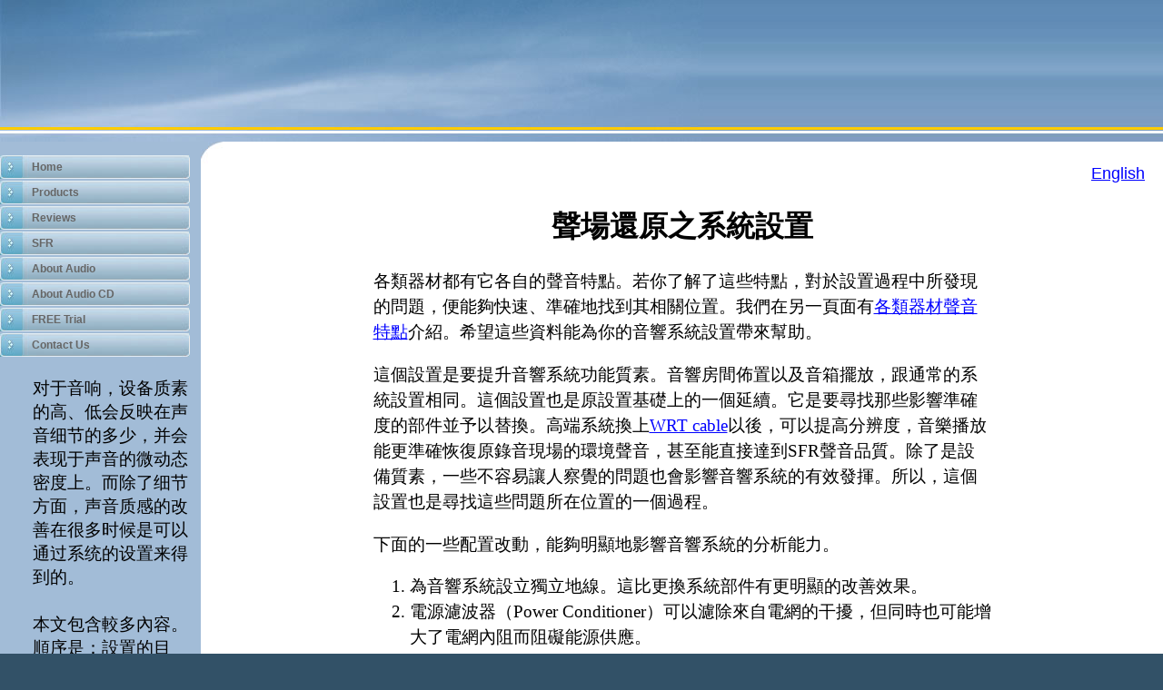

--- FILE ---
content_type: text/html
request_url: https://www.chenaudiolab.com/sfrssetup_chinese.html
body_size: 21007
content:

<!DOCTYPE html
  PUBLIC "-//W3C//DTD HTML 4.01 Transitional//EN">
<html>
   <head>
   
   <title>SFRS Setup</title>
   <META http-equiv="Content-Type" content="text/html; charset=iso-8859-1">
   <META http-equiv="Expires" content="0">
   <META name="generator" content="Trellix Site Builder">
   <META name="TRELLIX_BUILDER_VER" content="1.0"><META name="TRELLIX_OPEN_SITE_COMMAND" content="http://sitebuilder.myregisteredsite.com:80SiteBuilderServlet?fUrl=f_error.html&sUrl=f_edit_page.html&Command=OpenSite&FileName=166580245411193/site.xml"></META>
   <!--base href="http://www.CHENAUDIOLAB.COM/"-->
   <!--/base--><script language="Javascript"><!--
		document.isTrellix = 1;
//						--></script><style xmlns:local="local" type="text/css">
      <!--
    .vertical { display: block; }
    .homelink { border: 0; }
--></style><style xmlns:local="local"><!--
        
    .vnav ul, .hnav ul {
   	margin: 0;
   	padding: 0;
   	list-style: none;
    width:100%;
    }
   	
    .vnav ul li {
   	position: relative;
   	margin: 0;
   	padding: 0;
    }
    .hnav ul li { 
   	position: relative;
   	margin: 0;
   	padding: 0;
        float: left; 
    }
    /* make sure active submenu is on top */
    .vnav ul li.over, .hnav ul li.over {
        z-index: 99;
    }
    .hnav li ul li { 
        float: none; 
        width: 165px;
    }
    
    .vnav li ul {
   	position: absolute;
   	left: 100%;
   	top: 0;
   	display: none;
    }
        
    .hnav li ul {
   	position: absolute;
   	left: 25%;
   	top: 100%;
   	display: none;
    }
    
    .hnav ul li ul li ul {
   	position: absolute;
   	left: 100%;
   	top: 0;
   	display: none;
    }
        
    .vnav ul li a {
   	display: block;
        width: 100%;
   	text-decoration: none;
    }
    .vnav ul li a.NavBarImage {
   	display: block;
        width: 100%;
   	text-decoration: none;
        margin: 0;
        padding: 0;
    }
    .vnav ul li a img {
   	display: block;
    }
    .hnav ul li a img {
   	display: block;
    }
    
    .hnav ul li a { 
   	display: block;
   	text-decoration: none;
    }
    .hnav li ul li a, .vnav li ul li a { 
        float: none;
        width: 100%;
        border: 1px solid #ccc;
   	border-bottom: 0;
        }

    .vnav ul li a:hover, .hnav ul li a:hover {
   	text-decoration: underline;
    }
    
    .tnav ul {
	   	margin: 0;
	   	padding: 0;
	   	list-style: none;
	   	display: inline;
    }
    .tnav ul li { 
	   	margin: 0;
	   	padding: 0;
	   	display: inline;
    }
    .tnav ul li a { 
	   	display: inline;
    }
   	
   /* Fix IE. Hide from IE Mac \*/
   * html .vnav ul li { float: left; height: 1%; }
   * html .hnav ul li { float: left; height: 1%; }
   /* End */
   
    .vnav li:hover ul, .vnav li.over ul {
        display: block;
        width: 100%;
        background-color: #ccc;
        border-bottom: 1px solid #ccc;
    }
    .hnav li:hover ul, .hnav li.over ul {
        display: block;
        width: 165px;
        background-color: #ccc;
        border-bottom: 1px solid #ccc;
    }
    .vnav li:hover ul li ul, .vnav li.over ul li ul, .hnav li:hover ul li ul, .hnav li.over ul li ul {
        display: none;
        background-color: #ccc;
        border-bottom: 1px solid #ccc;
    }
    .vnav li ul li:hover ul, .vnav li ul li.over ul, .hnav li ul li:hover ul, .hnav li ul li.over ul {
        display: block;
        width: 100%;
        background-color: #ccc;
        border-bottom: 1px solid #ccc;
    }
    .vnav li ul li:hover ul li ul, .vnav li ul li.over ul li ul, .hnav li ul li:hover ul li ul, .hnav li ul li.over ul li ul {
   	display: none;
   	background-color: #ccc;
        border-bottom: 1px solid #ccc;
    }
    .vnav li ul li ul li:hover ul, .vnav li ul li ul li.over ul, .hnav li ul li ul li:hover ul, .hnav li ul li ul li.over ul {
   	display: block;
        width: 100%;
   	background-color: #ccc;
        border-bottom: 1px solid #ccc;
    }

--></style>
   
   <!-- "tabula rasa" page for design uptake
   	changelog:
   	==> (add changes here, at the top of the log) <==
   	v0.3	03mar04	Ed Blachman
   		Added type="text/css" to style tags, since the 6.5
   		checker cares about this. Also, added note about miva
   		support and the area="main" special comment.
   	v0.2	22sep03	Ed Blachman
   		5.7 legacy info removed, comments slightly rewritten to
   		focus on use of template in new designs.
   	v0.1	22sep03	Ed Blachman
   		Very first version.
   	-->
   
   <!-- General notes:
   	(1) For SITE BUILDER DESIGNS, Do not use external stylesheets or JavaScript files.
   	(2) All CSS properties listed here should be set to explicit default values to support standard user customizations.
   	(3) CSS styles and properties that are not spelled out here may be added or omitted, but take care not to override any of
   the standard properties.
   	-->
   
   <!-- styles used on divs containing user text in one way or another;
   	usage is class="user main" or class="user sitetitle" or...
   	-->
   	<style type="text/css"><!-- .cornerimage {  
   		background-image: url(http://webhosting.web.com/imagelib/sitebuilder/layout/spacer.gif); 
   	}
    .pageheader {  
   		background-image: url(sitebuildercontent/sitebuilderpictures/webassets/Jimmy-Award.jpg); 
   		 
   	 background-color: transparent;  }
    .user {  
   		color: #000000;
   		font-family: Arial, Helvetica, sans-serif;
   		font-size: 10px;
   	}
    .sitetitle {  
   		text-align: left;
   		color: #ffffff;
   		font-family: Arial, Helvetica, sans-serif;
   		font-size: 40px;
   		font-weight: bold;
   	}
    .pagetitle {  
   		color: #ff6666;
   		font-family: Arial, Helvetica, sans-serif;
   		font-family: Arial, Helvetica, sans-serif;
   		font-size: 16px;
   		font-weight: bold;
   	}
    .subhead {  }
    .main {  }
    .area_a {  }
    .area_b {  }
    .area_c {  }
    .runner {  
   		background-image: url(http://webhosting.web.com/imagelib/sitebuilder/layout/spacer.gif);
   		color: #ff99ff;
   		font-family: Arial, Helvetica, sans-serif;
   		font-size: 16px;
   	}
    .footer {  
   		color: #ff99ff;
   		font-family: Verdana, Helvetica, sans-serif;
   		font-size: 24px;
   	}
    .usertable {  }
    .subhead_table {  }
    .main_table {  }
    .area_a_table {  }
    .area_b_table {  }
    .area_c_table {  }
    .runner_table {  }
    .vnav {  }
    .vertical {  font-family: Arial, Helvetica, sans-serif; 
   	            font-size: 12px; 
   				font-weight: bold; 
   				text-decoration: none;
   				background-image: url(http://webhosting.web.com/imagelib/sitebuilder/layout/test_0077_1.jpg);
   				background-position: top left;
   				background-repeat: no-repeat;
   				line-height: 26px;
   				margin-bottom: 2px;
   				padding-left: 35px; }
    .vertical:hover {  }
    .verticalfirst {  }
    .verticallast {  }
    #currentnavpage {  
   		color: #FFFFFF;
   	}
    #currentnavpage:hover {  }
    .tnav {  }
    .textnav {  }
    .textnav:hover {  }
    .textnavfirst {  }
    .textnavlast {  }
    #textnav {  }
    #textnav:hover {  }
    .subnav .vertical { 
   		background-color: #ffffff;
   		color: #000000;
   	}
    .subnav .vertical:hover { 
   		background-color: #ffffff;
   		color: #000000;
   	 background-color: #ffffff;  }
    A.NavBar {  
   		color: #666666;
   	}
    A.NavBar:active link {  
   		color: #666666;
   	}
    .user a { 
   		color: 0000ff;
   	}
    .user a:active { 
   		color: 3300ff;
   	 color: 3300ff;  }
    .user a:visited { 
   		color: 6600ff;
   	 color: 6600ff;  }
    body { 
   	background-image: url(http://webhosting.web.com/imagelib/sitebuilder/layout/spacer.gif);
   	text-align: left;
   	background-color: #325167;
   	margin-left: 0px;
   	margin-top: 0px;
   	margin-right: 0px;
   	margin-bottom: 0px;
   	}
   		
   -->
   	 </style>
   
   <!-- media="all": hack to hide stuff, when necessary
   	(like background images on normally-inline elements)
   	from NS 4 -->
   	<style type="text/css" media="all"><!--
   -->
   	 </style>
   
   <meta content="text/html; charset=iso-8859-1" http=http></head>
   
   <body>
   <table border="0" cellpadding="0" cellspacing="0" width="100%">
     <tr>
       <td align="left" bgcolor="#A2BCD7" height="156" style="background-image:url(http://webhosting.web.com/imagelib/sitebuilder/layout/test_0077_2.jpg); background-repeat:repeat-x; background-position:top; " valign="top"><table border="0" cellpadding="0" cellspacing="0" height="156"
   width="100%">
           <tr>
             <td align="left" background="http://webhosting.web.com/imagelib/sitebuilder/layout/test_0077_3.jpg" style="background-repeat:no-repeat; " valign="top"><table border="0" cellpadding="0" cellspacing="0" height="156" width="100%">
                 <tr>
                   <td align="left" style="padding-top:40px; padding-left:15px; " valign="top">
                   </td>
                   <td align="left" class="cornerimage" valign="top" width="250">&nbsp;</td>
                 </tr>
             </table></td>
           </tr>
       </table></td>
     </tr>
     <tr>
       <td align="left" height="485" valign="top"><table border="0" cellpadding="0" cellspacing="0" height="485" width="100%">
           <tr>
             <td align="left" bgcolor="#A2BCD7" style="padding-top:15px; " valign="top" width="221"><table border="0" cellpadding="0"
   cellspacing="0" width="100%">
               <tr>
                 <td align="left" valign="top">
   <!--navbar Type="Vert" uses-text="N"--><div xmlns:local="local" class="vnav"><script language="javascript" type="text/javascript">
        function tweNavbarPreload(imgSrc, imgObj) {
            if (document.images) {
                eval(imgObj+' = new Image()');
                eval(imgObj+'.src = "'+imgSrc+'"');
            }
        }

        function tweNavbarChangeImage(imgName, imgObj) {
            if (document.images) {
                document[imgName].src = eval(imgObj + ".src");        
            }
        } 

    	</script><style>
        <!--
        .vnav li ul, .hnav li ul {background-color: #ffffff; 
                        color: #000000 ; 
                        text-align: left ; 
                    }
        .vnav li:hover ul, .vnav li.over ul, .hnav li:hover ul, .hnav li.over ul {background-color: ; 
                        color: #0 ; 
                        text-align: left ; 
                    }
        .vnav ul li a, .hnav ul li a {background-color: ; 
        
                        color: #0 ; 
                    }
        .vnav ul li.current a, .hnav ul li.current a {background-color: ; 
        
                        color: #0 ; 
                    }
        .vnav ul li a:hover, .hnav ul li a:hover {background-color: ; 
        
                        color: #0 ; 
                    }
        .vnav li ul li a, .hnav li ul li a {background-color: #ffffff; 
        
                        color: #000000 ; 
                    }
        .vnav li ul li a:hover, .hnav li ul li a:hover {background-color: #eeeeee; 
        
                        color: #000000 ; 
                    }
                    
        -->
        </style><ul><li class="nav"><a class="NavBar vertical verticalfirst" href="index.html">Home</a></li>
      <li onmouseover="this.className+=' over'" onmouseout="this.className=this.className.replace(' over','')" class="nav"><a class="NavBar vertical" href="products.html">Products</a><ul>
            <li class="subnav"><a class="NavBar vertical" href="e100featurespage1.html">E100 Features</a></li>
            <li class="subnav"><a class="NavBar vertical" href="earthfeatures.html">Earth 1.0 Features</a></li>
            <li class="subnav"><a class="NavBar vertical" href="heavenfeaturespage1.html">Heaven 1.0 Features</a></li>
            <li class="subnav"><a class="NavBar vertical" href="id48.html">WRT Cable</a></li>
            <li class="subnav"><a class="NavBar vertical" href="id106.html">Power Cable</a></li>
         </ul>
      </li>
      <li class="nav"><a class="NavBar vertical" href="reviews.html">Reviews</a></li>
      <li onmouseover="this.className+=' over'" onmouseout="this.className=this.className.replace(' over','')" class="nav"><a class="NavBar vertical" href="sfrs.html">SFR</a><ul>
            <li class="subnav"><a class="NavBar vertical" href="sfrssetup.html">SFRS Setup</a></li>
            <li class="subnav"><a class="NavBar vertical" href="id87.html">Equipments for SFR</a></li>
            <li class="subnav"><a class="NavBar vertical" href="id95.html">Features of SFR Components</a></li>
         </ul>
      </li>
      <li onmouseover="this.className+=' over'" onmouseout="this.className=this.className.replace(' over','')" class="nav"><a class="NavBar vertical" href="id57.html">About Audio</a><ul>
            <li class="subnav"><a class="NavBar vertical" href="id49.html">Particularity of Audio Systems</a></li>
            <li class="subnav"><a class="NavBar vertical" href="id86.html">Functional Quality</a></li>
            <li class="subnav"><a class="NavBar vertical" href="id89.html">The quality of audio equipment</a></li>
            <li class="subnav"><a class="NavBar vertical" href="id93.html">Functional Quality Assessment</a></li>
            <li class="subnav"><a class="NavBar vertical" href="id61.html">Characteristics of Audio Components</a></li>
            <li class="subnav"><a class="NavBar vertical" href="id88.html">Music electric signal and spectrum</a></li>
            <li class="subnav"><a class="NavBar vertical" href="id98.html">Background Noise</a></li>
         </ul>
      </li>
      <li onmouseover="this.className+=' over'" onmouseout="this.className=this.className.replace(' over','')" class="nav"><a class="NavBar vertical" href="id94.html">About Audio CD</a><ul>
            <li class="subnav"><a class="NavBar vertical" href="cdbackupservice.html">CD disc data stream jitter</a></li>
            <li class="subnav" onmouseover="this.className+=' over'" onmouseout="this.className=this.className.replace(' over','')"><a class="NavBar vertical" href="cdbackup.html">CD Backup</a><ul>
                  <li class="subnav"><a class="NavBar vertical" href="test.html">Test</a></li>
               </ul>
            </li>
            <li class="subnav"><a class="NavBar vertical" href="id101.html">Test CD</a></li>
            <li class="subnav"><a class="NavBar vertical" href="cdbackupcompare.html">Compare</a></li>
         </ul>
      </li>
      <li class="nav"><a class="NavBar vertical" href="id103.html">FREE Trial</a></li>
      <li class="nav"><a class="NavBar vertical verticallast" href="id105.html">Contact Us</a></li></ul>
   </div>
   <!--/navbar--></td>
               </tr>
               <tr>
                 <td align="left" style="padding-left:5px; padding-right:5px; padding-top:20px; " valign="top">
   <!--area Type="subhead" class="user subhead"-->
   <div xmlns:local="local" class="user subhead">
      
      
      <p><div align="right"><p style="font-size: 14pt; width: 180px; line-height: 1.4; font-family: SimSun; text-align: left">&#23545;&#20110;&#38899;&#21709;&#65292;&#35774;&#22791;&#36136;&#32032;&#30340;&#39640;&#12289;&#20302;&#20250;&#21453;&#26144;&#22312;&#22768;&#38899;&#32454;&#33410;&#30340;&#22810;&#23569;&#65292;&#24182;&#20250;&#34920;&#29616;&#20110;&#22768;&#38899;&#30340;&#24494;&#21160;&#24577;&#23494;&#24230;&#19978;&#12290;&#32780;&#38500;&#20102;&#32454;&#33410;&#26041;&#38754;&#65292;&#22768;&#38899;&#36136;&#24863;&#30340;&#25913;&#21892;&#22312;&#24456;&#22810;&#26102;&#20505;&#26159;&#21487;&#20197;&#36890;&#36807;&#31995;&#32479;&#30340;&#35774;&#32622;&#26469;&#24471;&#21040;&#30340;&#12290;<br
         /><br />&#26412;&#25991;&#21253;&#21547;&#36611;&#22810;&#20839;&#23481;&#12290;&#38918;&#24207;&#26159;&#65306;&#35373;&#32622;&#30340;&#30446;&#27161;&#12289;&#22522;&#26412;&#35201;&#27714;&#12289;&#22522;&#26412;&#25216;&#24039;&#12289;&#22522;&#26412;&#37969;&#21029;&#12289;&#33287;&#36890;&#24120;&#38899;&#38911;&#35373;&#32622;&#30340;&#21312;&#21029;&#12290;&#26377;&#32147;&#39511;&#30340;&#38899;&#38911;&#30332;&#29138;&#21451;&#21487;&#20197;&#26377;&#36984;&#25799;&#22320;&#21443;&#32771;&#20351;&#29992;&#12290;<!--"''"--></p></div>
      </p>
   </div>
   <!--/area Type="subhead"--></td>
               </tr>
             </table></td>
             <td align="left" bgcolor="#FFFFFF" style="background-image:url(http://webhosting.web.com/imagelib/sitebuilder/layout/test_0077_4.jpg); background-repeat:no-repeat; background-position:top left; padding-top:25px; padding-left:20px; padding-right:20px; padding-bottom:20px;"
   valign="top">
   <!--area Type="main" class="user main"-->
   <div xmlns:local="local" class="user main">
      
      <p><div align="right">&nbsp;<font size="4">&nbsp;<a href="sfrssetup.html" title="SFRS Setup">English</a></font></div> <div align="center">  <div style="font-size: 14pt; font-family: SimSun; text-align: left; line-height: 1.5;
         width: 680px"> <h2 align="center"><font face="SimSun" size="6">&#32882;&#22580;&#36996;&#21407;&#20043;&#31995;&#32113;&#35373;&#32622;</font></h2>
         <p>&#21508;&#39006;&#22120;&#26448;&#37117;&#26377;&#23427;&#21508;&#33258;&#30340;&#32882;&#38899;&#29305;&#40670;&#12290;&#33509;&#20320;&#20102;&#35299;&#20102;&#36889;&#20123;&#29305;&#40670;&#65292;&#23565;&#26044;&#35373;&#32622;&#36942;&#31243;&#20013;&#25152;&#30332;&#29694;&#30340;&#21839;&#38988;&#65292;&#20415;&#33021;&#22816;&#24555;&#36895;&#12289;&#28310;&#30906;&#22320;&#25214;&#21040;&#20854;&#30456;&#38364;&#20301;&#32622;&#12290;&#25105;&#20497;&#22312;&#21478;&#19968;&#38913;&#38754;&#26377;<a href="id53.html" title="C-Equipment's characteristics">&#21508;&#39006;&#22120;&#26448;&#32882;&#38899;&#29305;&#40670;</a>&#20171;&#32057;&#12290;&#24076;&#26395;&#36889;&#20123;&#36039;&#26009;&#33021;&#28858;&#20320;&#30340;&#38899;&#38911;&#31995;&#32113;&#35373;&#32622;&#24118;&#20358;&#24171;&#21161;&#12290;
         </p> <p>&#36889;&#20491;&#35373;&#32622;&#26159;&#35201;&#25552;&#21319;&#38899;&#38911;&#31995;&#32113;&#21151;&#33021;&#36074;&#32032;&#12290;&#38899;&#38911;&#25151;&#38291;&#20296;&#32622;&#20197;&#21450;&#38899;&#31665;&#25850;&#25918;&#65292;&#36319;&#36890;&#24120;&#30340;&#31995;&#32113;&#35373;&#32622;&#30456;&#21516;&#12290;&#36889;&#20491;&#35373;&#32622;&#20063;&#26159;&#21407;&#35373;&#32622;&#22522;&#30990;&#19978;&#30340;&#19968;&#20491;&#24310;&#32396;&#12290;&#23427;&#26159;&#35201;&#23563;&#25214;&#37027;&#20123;&#24433;&#38911;&#28310;&#30906;&#24230;&#30340;&#37096;&#20214;&#20006;&#20104;&#20197;&#26367;&#25563;&#12290;&#39640;&#31471;&#31995;&#32113;&#25563;&#19978;<a href="id47.html" title="C-Cable">WRT cable</a>&#20197;&#24460;&#65292;&#21487;&#20197;&#25552;&#39640;&#20998;&#36776;&#24230;&#65292;&#38899;&#27138;&#25773;&#25918;&#33021;&#26356;&#28310;&#30906;&#24674;&#24489;&#21407;&#37636;&#38899;&#29694;&#22580;&#30340;&#29872;&#22659;&#32882;&#38899;&#65292;&#29978;&#33267;&#33021;&#30452;&#25509;&#36948;&#21040;SFR&#32882;&#38899;&#21697;&#36074;&#12290;&#38500;&#20102;&#26159;&#35373;&#20633;&#36074;&#32032;&#65292;&#19968;&#20123;&#19981;&#23481;&#26131;&#35731;&#20154;&#23519;&#35258;&#30340;&#21839;&#38988;&#20063;&#26371;&#24433;&#38911;&#38899;&#38911;&#31995;&#32113;&#30340;&#26377;&#25928;&#30332;&#25582;&#12290;&#25152;&#20197;&#65292;&#36889;&#20491;&#35373;&#32622;&#20063;&#26159;&#23563;&#25214;&#36889;&#20123;&#21839;&#38988;&#25152;&#22312;&#20301;&#32622;&#30340;&#19968;&#20491;&#36942;&#31243;&#12290;</p><p>&#19979;&#38754;&#30340;&#19968;&#20123;&#37197;&#32622;&#25913;&#21205;&#65292;&#33021;&#22816;&#26126;&#39023;&#22320;&#24433;&#38911;&#38899;&#38911;&#31995;&#32113;&#30340;&#20998;&#26512;&#33021;&#21147;&#12290;
         </p> <ol> <li>&#28858;&#38899;&#38911;&#31995;&#32113;&#35373;&#31435;&#29544;&#31435;&#22320;&#32218;&#12290;&#36889;&#27604;&#26356;&#25563;&#31995;&#32113;&#37096;&#20214;&#26377;&#26356;&#26126;&#39023;&#30340;&#25913;&#21892;&#25928;&#26524;&#12290;
         </li><li>&#38651;&#28304;&#28670;&#27874;&#22120;&#65288;Power Conditioner&#65289;&#21487;&#20197;&#28670;&#38500;&#20358;&#33258;&#38651;&#32178;&#30340;&#24178;&#25854;&#65292;&#20294;&#21516;&#26178;&#20063;&#21487;&#33021;&#22686;&#22823;&#20102;&#38651;&#32178;&#20839;&#38459;&#32780;&#38459;&#31001;&#33021;&#28304;&#20379;&#25033;&#12290;
         </li><li>&#25913;&#35722;&#21508;&#37096;&#20214;&#38651;&#28304;&#25554;&#38957;&#30340;&#38651;&#28304;&#26495;&#23433;&#25554;&#20301;&#32622;&#65292;&#21487;&#20197;&#25913;&#35722;&#32882;&#24907;&#65288;&#32882;&#38899;&#30340;&#24773;&#32210;&#29376;&#24907;&#65289;&#12290;
         </li><li>&#38364;&#38281;&#38899;&#38911;&#31995;&#32113;&#20197;&#22806;&#38651;&#22120;&#35373;&#20633;&#30340;&#38651;&#28304;&#65292;&#21487;&#20197;&#28187;&#23567;&#19968;&#20123;&#19981;&#24517;&#35201;&#30340;&#24178;&#25854;&#12290;&#29305;&#21029;&#26159;&#19968;&#20123;&#20351;&#29992;&#38283;&#38364;&#24335;&#38651;&#28304;&#20379;&#38651;&#30340;&#38651;&#22120;&#35373;&#20633;&#65292;&#23427;&#20497;&#36890;&#24120;&#26371;&#26377;&#36611;&#22823;&#30340;&#38651;&#30913;&#24178;&#25854;&#12290;
         </li><li>&#26576;&#20123;&#35519;&#20809;&#29128;&#20855;&#12289;&#35519;&#36895;&#35373;&#20633;&#21487;&#33021;&#26371;&#24178;&#25854;CD&#65288;&#25976;&#30908;&#65289;&#25773;&#25918;&#22120;&#12290;
         </li><li>&#22810;&#21488;CD&#65288;&#25976;&#30908;&#65289;&#25773;&#25918;&#35373;&#20633;&#22312;&#24037;&#20316;&#65292;&#28961;&#35542;&#36889;&#20123;&#35373;&#20633;&#26159;&#21542;&#27491;&#22312;&#36939;&#36681;&#65292;&#23427;&#20497;&#20173;&#26371;&#26377;&#19968;&#20123;&#30456;&#20114;&#24178;&#25854;&#12290;
         </li></ol> <p><strong>CD&#25773;&#25918;&#22120;&#30340;&#20351;&#29992;</strong><br />a&#65289;CD&#30436;&#39493;&#21205;&#39340;&#36948;&#36939;&#34892;10&mdash;30&#20998;&#37912;&#24460;&#65292;&#25773;&#25918;&#22120;&#23559;&#33021;&#22816;&#26356;&#28310;&#30906;&#22320;&#35712;&#21462;CD&#30436;&#19978;&#25976;&#25818;&#65307;<br
         />b&#65289;&#27599;&#27425;&#20572;&#27490;&#36939;&#36681;&#65292;&#39493;&#21205;&#39340;&#36948;&#37117;&#35201;&#32147;&#36942;&#30701;&#26283;&#36939;&#34892;&#24460;&#65292;&#25165;&#33021;&#22238;&#24489;&#21040;&#31337;&#23450;&#30340;&#24037;&#20316;&#29376;&#24907;;<br
         /> c&#65289;&#27599;&#27425;&#36556;&#36321;&#36339;&#36681;&#65288;&#36984;&#26354;&#65289;&#65292;&#39493;&#21205;&#39340;&#36948;&#37117;&#35201;&#32147;&#36942;&#19968;&#27573;&#30701;&#26283;&#30340;&#36939;&#34892;&#26178;&#38291;&#65292;&#25165;&#33021;&#22238;&#24489;&#21040;&#31337;&#23450;&#29376;&#24907;&#65307;
         </p> <p>&#20197;&#19978;b&#65289;&#12289;c&#65289;&#20841;&#31278;&#24773;&#27841;&#65292;&#30452;&#25509;&#25773;&#25918;&#25110;&#26283;&#20572;&#19968;&#27573;&#26178;&#38291;&#20877;&#25773;&#25918;&#20841;&#31278;&#25805;&#20316;&#26041;&#24335;&#65292;&#26371;&#26377;&#32882;&#38899;&#21697;&#36074;&#24046;&#30064;&#12290;&#20855;&#26377;&#36611;&#39640;&#20998;&#36776;&#24230;&#30340;&#31995;&#32113;&#65292;&#33021;&#22816;&#26126;&#39023;&#21453;&#26144;&#36889;&#31278;&#24046;&#30064;&#12290;</p>
         <p><strong>&#32882;&#38899;&#21697;&#36074;</strong><br />&#33509;&#32771;&#24942;&#38899;&#38911;&#31995;&#32113;&#25152;&#25812;&#30070;&#30340;&#35282;&#33394;&#65292;&#25105;&#20497;&#25490;&#38500;&#20729;&#26684;&#22240;&#32032;&#20358;&#37969;&#35413;&#23427;&#30340;&#32882;&#38899;&#21697;&#36074;&#65292;&#21487;&#20197;&#25226;&#23427;&#20497;&#20998;&#28858;<a href="id51.html" title="C- Acoustic Sound">&#8203;&#8203;&#38899;&#38911;</a>&#12289;&#38899;&#27138;&#20197;&#21450;&#32882;&#22580;&#36889;&#19977;&#20491;&#32026;&#21029;&#12290;&#38899;&#38911;&#32882;&#38899;&#36611;&#29983;&#30828;&#12289;&#26410;&#33021;&#28310;&#30906;&#34920;&#36948;&#38899;&#27138;&#21407;&#26377;&#20043;&#24773;&#32210;&#12290;&#38899;&#27138;&#32882;&#38899;&#33021;&#26377;&#36611;&#28310;&#30906;&#30340;&#24773;&#32210;&#34920;&#36948;&#12289;&#36611;&#28858;&#26580;&#21644;&#65292;&#20294;&#20173;&#32570;&#20047;&#19968;&#20123;&#32048;&#31680;&#12290;&#32882;&#22580;&#32882;&#38899;&#26159;&#26377;&#26356;&#22810;&#30340;&#21407;&#26377;&#38899;&#27138;&#32048;&#31680;&#12289;&#33021;&#22816;&#28310;&#30906;&#24674;&#24489;&#21407;&#26377;&#29872;&#22659;&#32882;&#38899;&#32780;&#26356;&#25509;&#36817;&#26044;&#38899;&#27138;&#28436;&#22863;&#29694;&#22580;&#12290;&#20197;&#19979;&#26159;&#19968;&#20491;&#35731;&#20320;&#38899;&#38911;&#31995;&#32113;&#32882;&#38899;&#21697;&#36074;&#25552;&#21319;&#21040;&#32882;&#22580;&#32026;&#21029;&#30340;&#35373;&#32622;&#12290;</p>
         <p>&#22312;&#35373;&#32622;&#20043;&#21069;&#65292;&#25105;&#20497;&#39318;&#20808;&#20358;&#30475;&#36889;&#27171;&#19968;&#20491;&#20363;&#23376;&#12290;&#35918;&#29748;&#12289;&#37628;&#29748;&#12289;&#20302;&#38899;&#22823;&#25552;&#29748;&#65292;&#36889;&#19977;&#31278;&#27138;&#22120;&#37117;&#26159;&#29748;&#24358;&#38663;&#21205;&#32780;&#24118;&#20986;&#32882;&#38899;&#12290;&#21463;&#21040;&#35320;&#21205;&#29748;&#24358;&#30340;&#26041;&#24335;&#12289;&#27138;&#22120;&#30340;&#29289;&#29702;&#32080;&#27083;&#12289;&#31561;&#22240;&#32032;&#25152;&#24433;&#38911;&#65292;&#23427;&#20497;&#32882;&#38899;&#26044;&#36215;&#22987;&#38542;&#27573;&#12289;&#24375;&#32882;&#38542;&#27573;&#20197;&#21450;&#25345;&#32396;&#19979;&#20358;&#30340;&#23614;&#32882;&#38542;&#27573;&#20063;&#23601;&#26377;&#20102;&#19968;&#20123;&#24046;&#21029;&#12290;&#35430;&#32893;&#19968;&#19979;CD
         DG 437 806-2 Tchaikovsky Ballet Suites&#30340;&#31532;&#22235;&#27573;&#12290;&#22312;&#21069;&#38754;&#30340;3&#20998;&#37912;&#38899;&#27138;&#35041;&#65292;&#30001;&#35918;&#29748;&#32882;&#38899;&#20316;&#35183;&#25176;&#65292;&#24118;&#20986;&#20102;&#19968;&#27573;&#24736;&#25562;&#38899;&#27138;&#12290;&#20320;&#26159;&#21542;&#24478;&#36889;&#27573;&#38899;&#27138;&#35041;&#38754;&#32893;&#21040;&#36889;&#35918;&#29748;&#24050;&#35722;&#25104;&#20102;&#37628;&#29748;&#12289;&#26408;&#29748;&#12289;&#20302;&#38899;&#22823;&#25552;&#29748;&#12289;&#25110;&#20854;&#20182;&#27138;&#22120;&#65311;&#22312;&#36889;&#27573;&#25976;&#20998;&#37912;&#30340;&#38899;&#27138;&#35041;&#38754;&#65292;&#21482;&#26377;&#24190;&#31278;&#27138;&#22120;&#22312;&#28436;&#22863;&#65292;&#20006;&#19988;&#20063;&#27794;&#26377;&#24375;&#21205;&#24907;&#12290;&#22914;&#26524;&#38899;&#38911;&#31995;&#32113;&#38899;&#27138;&#25773;&#25918;&#20173;&#26410;&#33021;&#27491;&#30906;&#34920;&#36948;&#27138;&#22120;&#31278;&#39006;&#65292;&#37027;&#40636;&#65292;&#36889;&#20491;&#31995;&#32113;&#30340;&#20998;&#36776;&#24230;&#23601;&#26377;&#20102;&#19968;&#20491;&#21487;&#25913;&#21892;&#30340;&#21312;&#38291;&#12290;</p>
         <p><strong>&#32882;&#22739;&#22580;</strong><br />&#36889;&#20491;&#35373;&#32622;&#26159;&#35201;&#27714;&#38899;&#38911;&#31995;&#32113;&#33021;&#28310;&#30906;&#24674;&#24489;&#38899;&#27138;&#28436;&#22863;&#29694;&#22580;&#30340;&#32882;&#22739;&#22580;&#12290;&#20102;&#35299;&#29694;&#22580;&#32882;&#38899;&#26377;&#21738;&#20123;&#29305;&#24501;&#65292;&#21487;&#20415;&#26044;&#20320;&#27491;&#30906;&#21028;&#26039;&#35373;&#32622;&#32080;&#26524;&#12290;</p>
         <p>&#27138;&#22120;&#30340;&#29289;&#29702;&#32080;&#27083;&#25854;&#21205;&#31354;&#27683;&#65292;&#23566;&#33268;&#31354;&#27683;&#22739;&#24375;&#21312;&#22495;&#24615;&#27874;&#21205;&#65292;&#22240;&#32780;&#29986;&#29983;&#32882;&#38899;&#65288;&#35531;&#38321;&#35712;<a href="https://zh.wikipedia.org/wiki/%E5%A3%B0%E9%9F%B3" target="_blank">&#32882;&#38899;</a>&#12289;<a href="https://zh.wikipedia.org/wiki/%E5%A3%B0%E5%8E%8B" target="_blank">&#32882;&#22739;</a>&#12289;<a href="http://zh.wikipedia%20.org/wiki/%E5%A3%B0%E6%B3%A2" target="_blank">&#32882;&#27874;</a>&#65289;&#12290; </p> <p>&#38899;&#27138;&#28436;&#22863;&#29694;&#22580;&#20013;&#30340;&#20302;&#38971;&#25104;&#20998;&#21253;&#25324;&#20841;&#20491;&#37096;&#20998;&#12290;&#19968;&#37096;&#20998;&#26159;&#27138;&#22120;&#30340;&#20302;&#38971;&#25104;&#20998;&#12290;&#23427;&#21453;&#26144;&#27138;&#22120;&#30340;&#38899;&#33394;&#65292;&#20006;&#33287;&#20854;&#23427;&#38971;&#29575;&#25104;&#20998;&#19968;&#36215;&#24418;&#25104;&#23436;&#25972;&#30340;&#27138;&#22120;&#32882;&#38899;&#12290;&#21478;&#19968;&#37096;&#20998;&#20302;&#38971;&#20358;&#33258;&#29872;&#22659;&#32882;&#38899;&#20197;&#21450;&#34920;&#28436;&#32773;&#25511;&#21046;&#27138;&#22120;&#25152;&#29986;&#29983;&#30340;&#20316;&#29992;&#65292;&#20854;&#23566;&#33268;&#32882;&#22739;&#24375;&#24230;&#38568;&#26178;&#38291;&#36913;&#26399;&#24615;&#22320;&#25913;&#35722;&#65292;&#30001;&#27492;&#24118;&#20986;&#19968;&#20491;&#32882;&#22739;&#24133;&#24230;&#21463;&#21040;&#35519;&#35069;&#30340;&#20302;&#38971;&#25104;&#20998;&#12290;&#27492;&#20302;&#38971;&#20854;&#38971;&#29575;&#26356;&#20302;&#26044;&#27138;&#22120;&#25152;&#29986;&#29983;&#38971;&#29575;&#12290;&#20855;&#39636;&#34920;&#29694;&#22914;&#65306;&#23652;&#23652;&#30090;&#30090;&#30340;&#32882;&#28010;&#12289;&#26576;&#19968;&#38899;&#31526;&#25391;&#38899;&#12289;&#28436;&#21809;&#32773;&#30340;&#33108;&#25391;&#12289;&#31561;&#12290;</p>
         <p>&#36889;&#19968;&#20491;&#35519;&#35722;&#20302;&#38971;&#23384;&#22312;&#26044;&#38899;&#27138;&#28436;&#22863;&#29694;&#22580;&#12290;&#38899;&#38911;&#31995;&#32113;&#21487;&#21542;&#24674;&#24489;&#36889;&#20302;&#38971;&#65292;&#20006;&#19981;&#21463;&#38480;&#26044;&#38899;&#31665;&#30340;&#38971;&#38911;&#29305;&#24615;&#12290;&#38500;&#38750;&#36889;&#20491;&#21463;&#21040;&#35519;&#35722;&#30340;&#32882;&#22739;&#20854;&#38971;&#29575;&#19981;&#33021;&#22816;&#22312;&#25562;&#32882;&#22120;&#19978;&#38754;&#29986;&#29983;&#32882;&#38899;&#12290;</p>
         <p>&#38899;&#38971;&#31995;&#32113;&#30340;&#32218;&#24615;&#24230;&#26371;&#24433;&#38911;&#32882;&#22580;&#30340;&#28310;&#30906;&#24615;&#12290;</p>
         <p>&#38899;&#38911;&#31995;&#32113;&#30340;&#38971;&#38911;&#29305;&#24615;&#20063;&#26371;&#24433;&#38911;&#32882;&#22580;&#30340;&#28310;&#30906;&#24230;&#12290;&#21508;&#38971;&#29575;&#29986;&#29983;&#32882;&#38899;&#20854;&#38728;&#25935;&#24230;&#26377;&#24046;&#30064;&#23559;&#26371;&#24433;&#38911;&#32882;&#22580;&#30340;&#28310;&#30906;&#24615;&#12290;&#28982;&#32780;&#65292;&#36889;&#20491;&#24433;&#38911;&#26159;&#32218;&#24615;&#30340;&#65292;&#23601;&#22914;&#30456;&#21516;&#31278;&#39006;&#27138;&#22120;&#20063;&#26377;&#21508;&#33258;&#19981;&#21516;&#38899;&#33394;&#19968;&#27171;&#12290;&#20854;&#32080;&#26524;&#26159;&#38899;&#27138;&#28436;&#22863;&#20358;&#33258;&#19981;&#21516;&#30340;&#38899;&#27138;&#24307;&#12290;</p>
         <p>&#27512;&#32013;&#20197;&#19978;&#20839;&#23481;&#65306; </p> <ol> <li>&#32882;&#22580;&#20013;&#21253;&#21547;&#26377;&#19968;&#20491;&#32882;&#22739;&#24375;&#24230;&#21463;&#21040;&#35519;&#35722;&#30340;&#20302;&#38971;&#25104;&#20998;&#65307;
         </li><li>&#33021;&#21542;&#22238;&#24489;&#21407;&#20358;&#30340;&#35519;&#35722;&#32882;&#22739;&#22580;&#65292;&#36319;&#25562;&#32882;&#22120;&#23610;&#23544;&#30340;&#22823;&#23567;&#27794;&#26377;&#24517;&#28982;&#24615;&#32879;&#32363;&#65307;</li><li>&#38651;/&#32882;&#36681;&#25563;&#32218;&#24615;&#24230;&#24433;&#38911;&#32882;&#22580;&#28310;&#30906;&#24230;&#65307;
         </li><li>&#25562;&#32882;&#22120;&#30340;&#38971;&#29575;&#38911;&#25033;&#29305;&#24615;&#26371;&#24433;&#38911;&#32882;&#22580;&#30340;&#28310;&#30906;&#24615;&#65288;&#20358;&#33258;&#19981;&#21516;&#30340;&#38899;&#27138;&#24307;&#65289;&#12290;</li></ol>
         <p><strong>&#28310;&#30906;&#24230;<br /></strong>&#19968;&#20491;&#39640;&#24230;&#28310;&#30906;&#30340;&#38899;&#27138;&#25773;&#25918;&#31995;&#32113;&#65292;&#21487;&#20197;&#36948;&#21040;&#36889;&#27171;&#30340;&#25928;&#26524;&#65306;&#25511;&#21046;&#38899;&#37327;&#30340;&#22823;&#23569;&#65292;&#21482;&#26159;&#25913;&#35722;&#32838;&#32893;&#32773;&#33287;&#27138;&#38538;&#30340;&#36317;&#38626;&#32780;&#19981;&#26371;&#25913;&#35722;&#32882;&#24907;&#65288;&#32882;&#38899;&#20043;&#24773;&#24907;&#65289;&#20197;&#21450;&#38899;&#33394;&#12290;&#20006;&#19988;&#65292;&#25151;&#38291;&#20839;&#12289;&#22806;&#30340;&#32882;&#24907;&#20445;&#25345;&#19981;&#35722;&#12290;
         </p> <p>&#29694;&#20195;&#37636;&#38899;&#25216;&#34899;&#33021;&#22816;&#23436;&#25972;&#22320;&#29554;&#21462;&#38899;&#27138;&#28436;&#22863;&#29694;&#22580;&#30340;&#25152;&#26377;&#20449;&#24687;&#65292;&#20006;&#25850;&#25918;&#21040;&#23186;&#39636;&#19978;&#12290;&#38899;&#38911;&#31995;&#32113;&#24478;&#23186;&#39636;&#19978;&#25342;&#21462;&#20449;&#34399;&#65292;&#32147;&#36942;&#25918;&#22823;&#65292;&#30001;&#25562;&#32882;&#22120;&#36681;&#25563;&#25104;&#32882;&#38899;&#12290;</p>
         <p>&#38899;&#38911;&#31995;&#32113;&#30340;&#20219;&#20309;&#22833;&#30495;&#26368;&#32066;&#37117;&#26159;&#32218;&#24615;&#22833;&#30495;&#12290;&#36889;&#26371;&#25913;&#35722;&#38899;&#27138;&#38651;&#20449;&#34399;&#30340;&#27874;&#24418;&#65292;&#20006;&#39636;&#29694;&#28858;&#38899;&#33394;&#20197;&#21450;&#32882;&#24907;&#30340;&#25913;&#35722;&#12290;&#25105;&#20497;&#21482;&#38656;&#35201;&#29992;&#19968;&#20491;&#26377;&#25928;&#30340;&#32882;&#38899;&#36776;&#35469;&#26041;&#24335;&#20358;&#35373;&#32622;&#65292;&#23601;&#21487;&#20197;&#25226;&#38899;&#38911;&#31995;&#32113;&#30340;&#32218;&#24615;&#22833;&#30495;&#28187;&#33267;&#26368;&#23567;&#65292;&#35731;&#38899;&#27138;&#25773;&#25918;&#36948;&#21040;&#32882;&#22580;&#36996;&#21407;&#30340;&#32882;&#38899;&#21697;&#36074;&#12290;</p>
         <p>&#19979;&#38754;&#65292;&#25105;&#20497;&#23559;&#20171;&#32057;&#36889;&#19968;&#20491;&#32882;&#38899;&#36776;&#35469;&#26041;&#24335;&#12290;&#29702;&#35299;&#20102;&#36889;&#20123;&#20839;&#23481;&#20197;&#24460;&#65292;&#25105;&#20497;&#23601;&#21487;&#20197;&#35519;&#25972;&#38899;&#38911;&#31995;&#32113;&#37197;&#32622;&#12289;&#25563;&#26681;&#38651;&#32412;&#12289;&#25913;&#35722;&#19968;&#19979;&#38651;&#28304;&#25554;&#38957;&#20301;&#32622;&#12289;&#31561;&#12290;&#20197;&#36776;&#35469;&#32882;&#38899;&#30340;&#26041;&#24335;&#20358;&#37969;&#21029;&#38899;&#38911;&#31995;&#32113;&#32218;&#24615;&#24230;&#12290;&#25484;&#25569;&#22909;&#20102;&#25216;&#24039;&#65292;&#36889;&#24037;&#20316;&#23601;&#21487;&#20197;&#20107;&#21322;&#21151;&#20493;&#12290;
         </p> <p><strong>&#28204;&#35430;&#30436;</strong><br />&#36984;&#25799;&#21512;&#36969;&#30340;&#28204;&#35430;&#30436;&#26159;&#35373;&#32622;&#30340;&#31532;&#19968;&#27493;&#65292;&#26159;&#19968;&#20491;&#37325;&#35201;&#30340;&#29872;&#31680;&#12290;
         &#27492;&#35373;&#32622;&#26159;&#28858;&#20102;&#35731;&#38899;&#38911;&#31995;&#32113;&#33021;&#22816;&#36996;&#21407;&#33258;&#28982;&#30495;&#23526;&#30340;&#32882;&#38899;&#12290;
         &#25152;&#20197;&#65292;&#21482;&#35201;&#26159;&#22196;&#35641;&#30340;&#29694;&#22580;&#37636;&#38899;&#65288;&#19981;&#26159;&#24460;&#26399;&#21512;&#25104;&#37636;&#38899;&#65289;&#65292;&#20197;&#21450;&#39640;&#21697;&#36074;&#24037;&#34269;&#35069;&#20316;&#30340;CD&#30879;&#65292;&#37117;&#26159;&#19981;&#37679;&#30340;&#35430;&#30879;&#12290;&#25105;&#20497;&#21069;&#38754;&#25552;&#21040;&#30340;
         DG 437 806-2 &#26159;&#19968;&#24373;&#38750;&#24120;&#22909;&#30340; CD&#65292;&#35041;&#38754;&#35352;&#37636;&#20102;&#35377;&#22810;&#32654;&#22937;&#30340;&#38899;&#27138;&#29255;&#27573;&#12290;
         &#20316;&#28858;&#28204;&#35430;&#30436;&#65292;&#23427;&#24050;&#32147;&#38506;&#20276;&#25105;&#20497;&#21313;&#22810;&#24180;&#20102;&#65292;&#22312;&#36889;&#35041;&#25512;&#34214;&#32102;&#22823;&#23478;&#12290;</p>
         <p>&#30446;&#21069;&#65292;&#26377;&#37096;&#20998;CD&#30436;&#65292;&#33509;&#35201;&#24478;&#23427;&#20497;&#19978;&#38754;&#23436;&#25972;&#29554;&#21462;&#27491;&#30906;&#25976;&#25818;&#65292;&#20415;&#38656;&#35201;&#26377;&#19968;&#20491;&#26997;&#39640;&#31934;&#30906;&#24230;&#30340;CD&#25773;&#25918;&#22120;&#65288;&#35531;&#21443;&#38321;<a href="cdbackup.html" title="CD Backup">CD&#30436;&#25976;&#25818;&#25238;&#21205;</a>&#65289;&#12290;&#36889;&#23565;&#26044;&#30446;&#21069;&#30340;&#28040;&#36027;&#39006;&#35373;&#20633;&#65292;&#23559;&#26159;&#19968;&#20491;&#26114;&#36020;&#30340;&#35201;&#27714;&#12290;&#22240;&#27492;&#65292;&#25105;&#20497;&#28858;&#20320;&#28310;&#20633;&#20102;&#19968;&#20491;&#26997;&#20302;&#25238;&#21205;&#30340;&#28204;&#35430;&#30436;&#12290;&#36889;&#20491;&#28204;&#35430;&#30436;&#33021;&#35731;&#25773;&#25918;&#22120;&#23569;&#20986;&#29694;&#25110;&#19981;&#20986;&#29694;&#37679;&#35492;&#12290;&#21363;&#20351;&#26377;&#20102;&#36889;&#27171;&#30340;&#28204;&#35430;&#30436;&#65292;&#20320;&#20173;&#38656;&#35201;&#19968;&#20491;&#39640;&#36074;&#32032;CD&#25773;&#25918;&#22120;&#65292;&#20197;&#20445;&#38556;&#25976;&#25818;&#23569;&#20986;&#29694;&#25110;&#19981;&#20986;&#29694;&#37679;&#35492;&#12290;</p>
         <p>&#20154;&#20497;&#20063;&#21487;&#20197;&#22312;&#24066;&#22580;&#19978;&#25214;&#21040;&#19968;&#20123;&#39640;&#36074;&#32032;CD&#29992;&#20316;&#28204;&#35430;&#30436;&#12290;&#20363;&#22914;&#19968;&#20123;CBS&#12289;Nimbus&#12289;Sanyo&#12289;&#31561;&#26089;&#26399;&#29983;&#29986;&#30340;CD&#30436;&#12290;&#22312;&#25105;&#20497;&#30340;&#28204;&#35430;&#30070;&#20013;&#65292;&#36889;&#20123;CD&#30436;&#32317;&#26159;&#26377;&#30456;&#23565;&#23569;&#19968;&#20123;&#30340;&#25976;&#25818;&#25238;&#21205;&#12290;&#29305;&#21029;&#26159;&#19968;&#20123;&#30436;&#19978;&#21360;&#26377;Disc
         MFG Inc (H) &#30340;CD&#12290;&#33509;&#26159;&#22312;&#19968;&#20491;&#39640;&#31934;&#30906;&#25773;&#25918;&#22120;&#19978;&#38754;&#20358;&#25773;&#25918;&#36889;&#20123;CD&#30436;&#65292;&#20173;&#21487;&#29992;&#20316;&#38899;&#38911;&#31995;&#32113;&#30340;&#21487;&#20449;&#36084;&#20449;&#34399;&#28304;&#12290;</p>
         <p><strong>&#38899;&#33394;</strong><br />&#22312;&#27491;&#24120;&#24773;&#27841;&#19979;&#65292;&#38899;&#38911;&#31995;&#32113;&#26159;&#36890;&#36942;&#25913;&#35722;&#38971;&#38911;&#29305;&#24615;&#20358;&#25913;&#35722;&#38899;&#33394;&#12290;&#29694;&#20195;&#30340;&#38899;&#38911;&#35373;&#20633;&#65292;&#38500;&#20102;&#38899;&#31665;&#20197;&#22806;&#65292;&#38971;&#38911;&#29305;&#24615;&#20013;&#30340;&#32882;&#38899;&#38971;&#27573;&#22522;&#26412;&#19978;&#37117;&#26159;&#24478;&#38957;&#21040;&#23614;&#30340;&#19968;&#26781;&#30452;&#32218;&#12290;&#38614;&#28982;&#30446;&#21069;&#38899;&#31665;&#30340;&#38971;&#38911;&#29305;&#24615;&#20173;&#26410;&#33021;&#36948;&#21040;&#30452;&#32218;&#33324;&#29702;&#24819;&#31243;&#24230;&#12290;&#19981;&#36942;&#65292;&#23565;&#26044;&#19968;&#20491;&#26082;&#23450;&#30340;&#38899;&#31665;&#65292;&#38971;&#38911;&#29305;&#24615;&#19981;&#26371;&#22240;&#28858;&#20320;&#26356;&#25563;&#20102;&#31995;&#32113;&#20013;&#35373;&#20633;&#32780;&#22240;&#27492;&#25913;&#35722;&#12290;&#25152;&#20197;&#65292;&#33509;&#28982;&#26356;&#25563;&#20102;&#37096;&#20214;&#22240;&#27492;&#25913;&#35722;&#20102;&#38899;&#33394;&#65292;&#36889;&#24517;&#28982;&#26159;&#21508;&#31278;&#22833;&#30495;&#30340;&#25913;&#35722;&#20855;&#39636;&#22320;&#39636;&#29694;&#21040;&#20102;&#38899;&#33394;&#19978;&#20358;&#12290;</p>
         <p>&#38899;&#38911;&#31995;&#32113;&#30340;&#21508;&#31278;&#22833;&#30495;&#65292;&#23427;&#20497;&#25913;&#35722;&#38899;&#33394;&#30340;&#21516;&#26178;&#20063;&#24517;&#28982;&#26371;&#25913;&#35722;&#32882;&#24907;&#12290;&#33509;&#25105;&#20497;&#29992;&#32819;&#26421;&#20358;&#37969;&#21029;&#32882;&#24907;&#65292;&#23559;&#21487;&#20197;&#30456;&#23565;&#23481;&#26131;&#30340;&#29554;&#24471;&#28310;&#30906;&#30340;&#21028;&#26039;&#12290;&#21482;&#35201;&#32882;&#24907;&#33021;&#26368;&#25509;&#36817;&#30495;&#23526;&#32882;&#38899;&#65292;&#20854;&#38899;&#33394;&#23601;&#26159;&#36889;&#20491;&#38899;&#38911;&#31995;&#32113;&#25152;&#33021;&#29554;&#24471;&#20341;&#19988;&#26368;&#25509;&#36817;&#21809;&#29255;&#30435;&#35069;&#24819;&#35201;&#24118;&#32102;&#25105;&#20497;&#30340;&#37027;&#19968;&#20491;&#38899;&#33394;&#12290;</p>
         <p><strong>&#32882;&#24907;</strong><br />&#25105;&#20497;&#25226;&#32882;&#24907;&#20316;&#28858;&#21028;&#26039;&#23565;&#35937;&#65292;&#36889;&#20491;&#35373;&#32622;&#23601;&#23481;&#26131;&#20102;&#12290;&#20154;&#36776;&#35469;&#32882;&#38899;&#30340;&#33021;&#21147;&#26159;&#22825;&#36070;&#30340;&#12290;&#32780;&#19988;&#25105;&#20497;&#29992;&#23565;&#27604;&#30340;&#26041;&#24335;&#20358;&#36776;&#35469;&#32882;&#38899;&#20063;&#26159;&#24456;&#28310;&#30906;&#30340;&#12290;&#20154;&#20497;&#22312;&#26085;&#24120;&#29983;&#27963;&#20013;&#32722;&#24931;&#20102;&#30495;&#23526;&#8203;&#8203;&#32882;&#38899;&#30340;&#32882;&#24907;&#12290;&#25105;&#20497;&#27599;&#19968;&#27425;&#36776;&#21029;&#32882;&#38899;&#65292;&#37117;&#26371;&#24456;&#33258;&#28982;&#30340;&#29992;&#35352;&#25014;&#20013;&#30495;&#23526;&#32882;&#38899;&#30340;&#32882;&#24907;&#20358;&#20570;&#21443;&#29031;&#29289;&#12290;&#23565;&#25152;&#32893;&#21040;&#32882;&#38899;&#30340;&#32882;&#22739;&#35722;&#21270;&#36264;&#21218;&#26371;&#29986;&#29983;&#19968;&#20491;&#26399;&#24453;&#20006;&#33287;&#21443;&#29031;&#29289;&#27604;&#36611;&#65292;&#20006;&#26681;&#25818;&#30456;&#31526;&#21512;&#20043;&#31243;&#24230;&#20358;&#21028;&#26039;&#20854;&#30495;&#23526;&#24615;&#12290;&#27599;&#19968;&#20491;&#32893;&#21147;&#27491;&#24120;&#30340;&#20154;&#37117;&#26377;&#36889;&#27171;&#30340;&#21028;&#26039;&#33021;&#21147;&#12290;</p>
         <p>&#22312;&#27492;&#65292;&#25105;&#20497;&#20877;&#27425;&#25552;&#31034;&#12290;&#20351;&#29992;CD&#25773;&#25918;&#22120;&#20358;&#35373;&#32622;&#38899;&#38911;&#31995;&#32113;&#65292;&#20320;&#38656;&#35201;&#30906;&#23450;&#36889;CD&#30436;&#30340;&#36074;&#32032;&#19981;&#26371;&#24433;&#38911;&#32882;&#24907;&#12290;&#24066;&#22580;&#19978;&#65292;&#26377;&#37096;&#20998;&#25104;&#21697;CD&#23384;&#22312;&#33879;&#32080;&#27083;&#36074;&#37327;&#21839;&#38988;&#12290;&#36889;&#23566;&#33268;&#20102;&#28961;&#35542;&#26159;&#21738;&#19968;&#39006;&#22411;&#38899;&#27138;&#65292;&#32882;&#38899;&#37117;&#32317;&#26371;&#24118;&#26377;&#19968;&#20123;&#38907;&#24459;&#24615;&#30340;&#36339;&#36493;&#24863;&#12290;&#36889;&#32882;&#38899;&#20063;&#23601;&#23384;&#26377;&#20102;&#19968;&#20123;&#26410;&#30906;&#23450;&#22240;&#32032;&#12290;</p>
         <p><strong>&#38899;&#27138;&#32048;&#31680;</strong><br />&#20027;&#39636;&#20197;&#22806;&#30340;&#26481;&#35199;&#65292;&#25105;&#20497;&#37117;&#21487;&#20197;&#25226;&#23427;&#20497;&#30475;&#20316;&#26159;&#32048;&#31680;&#12290;&#38899;&#27138;&#32048;&#31680;&#23384;&#22312;&#26044;&#20219;&#20309;&#26178;&#21051;&#20006;&#21253;&#21547;&#21508;&#31278;&#30340;&#38971;&#29575;&#25104;&#20998;&#12290;&#38899;&#27138;&#32048;&#31680;&#35442;&#24478;&#21738;&#20491;&#20301;&#32622;&#23563;&#25214;&#12289;&#22914;&#20309;&#23563;&#25214;&#65292;&#27599;&#20491;&#20154;&#37117;&#26377;&#19981;&#21516;&#30340;&#26041;&#24335;&#12290;&#21508;&#31278;&#26041;&#24335;&#25152;&#29986;&#29983;&#30340;&#32080;&#26524;&#65292;&#22312;&#28310;&#30906;&#24230;&#26041;&#38754;&#20063;&#21487;&#33021;&#23384;&#22312;&#24046;&#30064;&#12290;&#25152;&#20197;&#65292;&#22312;&#36889;&#30526;&#22810;&#30340;&#38899;&#38911;&#31995;&#32113;&#32882;&#38899;&#21697;&#36074;&#24046;&#30064;&#35041;&#38754;&#65292;&#38500;&#20102;&#26159;&#30001;&#22120;&#26448;&#30340;&#36074;&#32032;&#25152;&#24341;&#36215;&#20197;&#22806;&#65292;&#36996;&#26377;&#33879;&#19968;&#20123;&#20154;&#28858;&#30340;&#22240;&#32032;&#12290;</p>
         <p>&#25105;&#20497;&#26410;&#26366;&#32622;&#36523;&#26044;&#37636;&#38899;&#29694;&#22580;&#65292;&#20063;&#23601;&#24456;&#38627;&#30906;&#23450;&#32882;&#38899;&#20013;&#21738;&#20123;&#37096;&#20998;&#26159;&#38899;&#27138;&#20013;&#30340;&#21407;&#22987;&#32048;&#31680;&#12290;&#22240;&#27492;&#65292;&#25105;&#20497;&#23601;&#20197;&#21508;&#33258;&#35469;&#28858;&#27491;&#30906;&#30340;&#26041;&#24335;&#20358;&#25214;&#23563;&#65292;&#28982;&#24460;&#20063;&#23601;&#26377;&#20102;&#21508;&#25234;&#24049;&#35211;&#30340;&#21508;&#31278;&#32080;&#26524;&#12290;&#30070;&#28982;&#65292;&#25105;&#20497;&#21487;&#20197;&#35500;&#36889;&#20123;&#32080;&#26524;&#37117;&#26159;&#27491;&#30906;&#30340;&#12290;&#22240;&#28858;&#36889;&#19968;&#20123;&#35373;&#32622;&#26159;&#26681;&#25818;&#21508;&#31995;&#32113;&#30340;&#19981;&#21516;&#24773;&#27841;&#65292;&#20006;&#22312;&#25972;&#39636;&#37197;&#21512;&#26041;&#38754;&#25562;&#38263;&#36991;&#30701;&#30340;&#25226;&#38899;&#38911;&#31995;&#32113;&#26368;&#26377;&#25928;&#30332;&#25582;&#12290;&#24118;&#20986;&#20102;&#19968;&#20491;&#35731;&#32838;&#32893;&#32773;&#35469;&#28858;&#26159;&#26368;&#22909;&#30340;&#32882;&#38899;&#25928;&#26524;&#12290;&#20107;&#23526;&#19978;&#65292;&#38899;&#38911;&#31995;&#32113;&#35373;&#32622;&#20063;&#23601;&#26159;&#36889;&#27171;&#19968;&#26371;&#20107;&#12290;</p>
         <p>&#20197;&#19978;&#26159;&#35201;&#26368;&#25928;&#22320;&#36939;&#29992;&#29694;&#26377;&#37197;&#32622;&#30340;&#35373;&#32622;&#26041;&#24335;&#12290;&#23565;&#26044;SFR&#35373;&#32622;&#65292;&#36889;&#19968;&#26041;&#24335;&#20173;&#28982;&#26377;&#25928;&#12290;&#28982;&#32780;&#65292;&#23565;&#26044;&#38899;&#38911;&#31995;&#32113;&#21151;&#33021;&#36074;&#32032;&#20197;&#21450;&#32882;&#22580;&#28310;&#30906;&#24615;&#37969;&#21029;&#65292;&#25105;&#20497;&#36996;&#26159;&#38656;&#35201;&#26377;&#19968;&#20491;&#33021;&#24291;&#27867;&#36969;&#21512;&#30340;&#35413;&#23450;&#27161;&#28310;&#12290;&#29305;&#21029;&#26159;&#23565;&#26044;&#23563;&#27714;&#21151;&#33021;&#36074;&#32032;&#26377;&#36914;&#19968;&#27493;&#25552;&#39640;&#30340;&#31995;&#32113;&#35373;&#32622;&#65292;&#25105;&#20497;&#36996;&#26159;&#38656;&#35201;&#26377;&#19968;&#20491;&#21487;&#30906;&#23450;&#28858;&#27491;&#30906;&#30340;&#21443;&#29031;&#29289;&#20197;&#29992;&#20316;&#27604;&#36611;&#12290;&#22240;&#27492;&#65292;&#25105;&#20497;&#26377;&#24517;&#35201;&#34249;&#21161;&#19968;&#20123;&#29289;&#29702;&#24517;&#28982;&#29694;&#35937;&#65292;&#21435;&#23563;&#27714;&#19968;&#20491;&#26377;&#31185;&#23416;&#29702;&#25818;&#30340;&#27604;&#36611;&#28310;&#21063;&#12290;</p>
         <p><strong>&#29872;&#22659;&#32882;&#38899;</strong><br />&#38899;&#27138;&#26159;&#22312;&#19968;&#20491;&#38281;&#21512;&#31354;&#38291;&#35041;&#37636;&#38899;&#65292;&#37027;&#35041;&#24517;&#28982;&#26377;&#19968;&#20123;&#30001;&#21453;&#23556;&#32882;&#32068;&#25104;&#30340;&#29872;&#22659;&#32882;&#38899;&#12290;&#24478;&#36889;&#29872;&#22659;&#32882;&#38899;&#20013;&#65292;&#25105;&#20497;&#21487;&#20197;&#23563;&#25214;&#21040;&#38899;&#27138;&#30340;&#21407;&#26377;&#32048;&#31680;&#20197;&#21450;&#36776;&#21029;&#20854;&#28310;&#30906;&#24615;&#12290;&#21453;&#23556;&#32882;&#26377;&#19968;&#20491;&#29305;&#40670;&#65292;&#32882;&#38899;&#21040;&#36948;&#38556;&#31001;&#29289;&#24460;&#65292;&#38556;&#31001;&#29289;&#26371;&#21560;&#25910;&#23427;&#30340;&#19968;&#37096;&#20998;&#33021;&#37327;&#65292;&#21097;&#39192;&#33021;&#37327;&#26371;&#34987;&#38556;&#31001;&#29289;&#21453;&#23556;&#65288;&#25240;&#23556;&#65289;&#12290;&#22312;&#21608;&#32780;&#24489;&#22987;&#30340;&#21453;&#23556;&#30070;&#20013;&#65292;&#32882;&#38899;&#30340;&#32882;&#22739;&#26371;&#36880;&#28472;&#28187;&#24369;&#12290;&#25105;&#20497;&#21487;&#20197;&#36939;&#29992;&#36889;&#19968;&#20491;&#29289;&#29702;&#24517;&#28982;&#29694;&#35937;&#20358;&#36776;&#21029;&#38899;&#38911;&#31995;&#32113;&#24674;&#24489;&#21407;&#26377;&#38899;&#27138;&#32048;&#31680;&#30340;&#33021;&#21147;&#12290;&#33509;&#20418;&#32113;&#33021;&#22816;&#21312;&#20998;&#33021;&#37327;&#26356;&#24369;&#23567;&#30340;&#21453;&#23556;&#32882;&#65288;&#29872;&#22659;&#32882;&#38899;&#65289;&#20415;&#26159;&#26377;&#20102;&#26356;&#39640;&#30340;&#20998;&#36776;&#24230;&#65292;&#20063;&#23601;&#26159;&#26377;&#20102;&#26356;&#22909;&#30340;&#38651;&#32882;&#36681;&#25563;&#32218;&#24615;&#24230;&#12290;</p>
         <p>&#25105;&#20497;&#38656;&#35201;&#20381;&#38752;&#19968;&#20123;&#29694;&#22580;&#37636;&#38899;&#20358;&#36776;&#21029;&#29872;&#22659;&#32882;&#38899;&#12290;&#22312;&#24375;&#32882;&#22739;&#30340;&#38899;&#27138;&#37324;&#65292;&#29872;&#22659;&#32882;&#38899;&#21487;&#20197;&#38291;&#25509;&#30340;&#24478;&#38899;&#27138;&#33310;&#21488;&#23637;&#29694;&#20197;&#21450;&#20854;&#28145;&#24230;&#24863;&#20358;&#24471;&#21040;&#39636;&#29694;&#65292;&#27492;&#26178;&#65292;&#25151;&#38291;&#27544;&#38911;&#26178;&#38291;&#30340;&#38263;&#30701;&#23559;&#35201;&#23565;&#21407;&#26377;&#29872;&#22659;&#32882;&#38899;&#29986;&#29983;&#24433;&#38911;&#12290;&#24369;&#32882;&#22739;&#30340;&#29872;&#22659;&#32882;&#38899;&#65292;&#21487;&#20197;&#22312;&#21934;&#20214;&#27138;&#22120;&#28436;&#22863;&#30340;&#38899;&#27138;&#27573;&#33853;&#20013;&#23563;&#25214;&#65292;&#20363;&#22914;&#65292;1&#65289;&#22312;&#38899;&#27138;&#32882;&#20013;&#65292;&#27599;&#19968;&#38899;&#31526;&#32317;&#26159;&#26377;&#29872;&#22659;&#32882;&#38899;&#20316;&#28858;&#35183;&#25176;&#36942;&#28193;&#21040;&#19979;&#19968;&#38899;&#31526;&#65292;&#24478;&#32780;&#24118;&#20986;&#24736;&#25562;&#30340;&#32882;&#38899;&#12290;&#21508;&#38899;&#31526;&#20043;&#38291;&#26159;&#21542;&#26377;&#20102;&#20572;&#38931;&#65292;&#36889;&#21487;&#20197;&#29992;&#20358;&#35672;&#21029;&#21407;&#26377;&#29872;&#22659;&#32882;&#38899;&#30340;&#23384;&#22312;&#33287;&#21542;&#12290;&#21407;&#26377;&#29872;&#22659;&#32882;&#38899;&#30340;&#28310;&#30906;&#31243;&#24230;&#65292;&#36824;&#21487;&#20197;&#30001;&#38899;&#27138;&#30340;&#24736;&#25562;&#31243;&#24230;&#20358;&#39636;&#29694;&#12290;
         2&#65289;&#26368;&#24460;&#19968;&#20491;&#38899;&#31526;&#20572;&#27490;&#20197;&#24460;&#65292;&#29872;&#22659;&#32882;&#38899;&#36996;&#26159;&#20381;&#28982;&#23384;&#22312;&#65292;&#20006;&#19988;&#20854;&#32882;&#22739;&#23559;&#36880;&#27493;&#21066;&#24369;&#65292;&#30452;&#33267;&#24310;&#32396;&#21040;&#36889;&#27573;&#38899;&#27138;&#37636;&#38899;&#30340;&#32080;&#26463;&#65292;&#20197;&#31361;&#35722;&#22320;&#28040;&#22833;&#20358;&#34920;&#29694;&#19968;&#20491;&#32882;&#38899;&#30340;&#23436;&#20840;&#32066;&#32080;&#12290;</p>
         <p>&#36890;&#24120;&#65292;&#26377;&#20102;&#23433;&#38748;&#30340;&#38899;&#27138;&#32972;&#26223;&#65292;&#25165;&#33021;&#21576;&#29694;&#28310;&#30906;&#30340;&#29872;&#22659;&#32882;&#38899;&#12290;&#25152;&#20197;&#65292;&#25105;&#20497;&#20063;&#21487;&#20197;&#24478;&#32972;&#26223;&#30340;&#23433;&#38748;&#31243;&#24230;&#20358;&#37969;&#21029;&#38899;&#38911;&#31995;&#32113;&#24674;&#24489;&#32048;&#31680;&#30340;&#33021;&#21147;&#12290;&#36889;&#26159;&#19968;&#20491;&#30456;&#23565;&#23481;&#26131;&#12289;&#32780;&#19988;&#36996;&#26159;&#30456;&#30070;&#26377;&#25928;&#30340;&#37969;&#21029;&#26041;&#24335;&#12290;
         &#65288;&#22312;&#24460;&#38754;&#26377;&#38364;&#26044;&#38899;&#27138;&#32972;&#26223;&#22122;&#38899;&#30340;&#38369;&#36848;&#65289;</p>
         <p>&#29702;&#35299;&#20102;&#20197;&#19978;&#20839;&#23481;&#24460;&#65292;&#25105;&#20497;&#23601;&#21487;&#20197;&#20358;&#20570;&#35373;&#32622;&#12290;&#39318;&#20808;&#65292;&#25105;&#20497;&#24478;&#32882;&#24907;&#20358;&#37969;&#21029;&#27138;&#22120;&#30340;&#30495;&#23526;&#31243;&#24230;&#65292;&#20006;&#20197;&#29872;&#22659;&#32882;&#38899;&#20358;&#37969;&#21029;&#38899;&#38911;&#31995;&#32113;&#24674;&#24489;&#21407;&#26377;&#38899;&#27138;&#32048;&#31680;&#30340;&#33021;&#21147;&#65292;&#28982;&#24460;&#35519;&#25972;&#38899;&#38911;&#25151;&#30340;&#27544;&#38911;&#26178;&#38291;&#21644;&#38899;&#31665;&#20301;&#32622;&#20358;&#26657;&#28310;&#32882;&#22580;&#12290;&#36889;&#27171;&#23433;&#25490;&#21487;&#20197;&#38477;&#20302;&#35373;&#32622;&#38627;&#24230;&#12290;</p>
         <p><strong>&#32882;&#38899;&#27604;&#36611;</strong><br />&#19968;&#20123;&#26366;&#35242;&#27511;&#20006;&#19988;&#20173;&#22312;&#35352;&#25014;&#20013;&#30340;&#32882;&#38899;&#65292;&#37117;&#21487;&#20197;&#20316;&#28858;&#21443;&#29031;&#29289;&#29992;&#26044;&#27604;&#36611;&#12290;&#24478;&#32882;&#38899;&#30340;&#36895;&#24230;&#24863;&#12289;&#21147;&#24230;&#24863;&#12289;&#36899;&#32396;&#24615;&#20197;&#21450;&#38899;&#27138;&#32048;&#31680;&#20358;&#20570;&#27604;&#36611;&#65292;&#21435;&#36776;&#21029;&#37197;&#32622;&#25913;&#21205;&#21069;&#12289;&#24460;&#30340;&#32882;&#38899;&#30495;&#23526;&#31243;&#24230;&#12290;</p>
         <p>&#22914;&#26524;&#20351;&#29992;&#32819;&#27231;&#20358;&#32893;CD&#25773;&#25918;&#22120;&#65292;&#27604;&#36611;&#19968;&#19979;&#23427;&#36319;&#25562;&#32882;&#22120;&#20043;&#38291;&#30340;&#24046;&#21029;&#65292;&#20320;&#23601;&#33021;&#35413;&#20272;&#25773;&#25918;&#22120;&#20197;&#22806;&#20854;&#23427;&#35373;&#20633;&#30340;&#21487;&#20197;&#25913;&#21892;&#21312;&#38291;&#12290;&#36889;&#35041;&#26377;&#19968;&#40670;&#25105;&#20497;&#38656;&#35201;&#27880;&#24847;&#65292;&#30070;&#32819;&#27231;&#33287;&#25562;&#32882;&#22120;&#30340;&#38971;&#38911;&#29305;&#24615;&#19981;&#19968;&#27171;&#65292;&#38899;&#33394;&#20415;&#26377;&#20102;&#19968;&#20123;&#24046;&#30064;&#65292;&#36889;&#26159;&#27491;&#24120;&#30340;&#12290;</p>
         <p>&#36319;&#32819;&#27231;&#30456;&#27604;&#65292;&#25151;&#38291;&#20839;&#32317;&#26159;&#26377;&#30456;&#23565;&#36611;&#38263;&#30340;&#27544;&#38911;&#26178;&#38291;&#12290;&#25152;&#20197;&#65292;&#19968;&#20491;&#24050;&#23436;&#25104;&#35373;&#32622;&#30340;&#31995;&#32113;&#65292;&#25562;&#32882;&#22120;&#30340;&#35920;&#28415;&#24230;&#32317;&#26159;&#27604;&#32819;&#27231;&#24375;&#65292;&#32780;&#32819;&#27231;&#20063;&#26371;&#26377;&#26356;&#39640;&#36879;&#26126;&#24230;&#12290;&#36889;&#26159;&#23427;&#20497;&#20043;&#38291;&#24517;&#28982;&#23384;&#22312;&#30340;&#19968;&#20123;&#38899;&#33394;&#24046;&#30064;&#65292;&#20294;&#19981;&#26371;&#22240;&#27492;&#32780;&#25913;&#35722;&#32882;&#24907;&#12290;</p>
         <p>&#24478;&#31532;4&#12289;3&#12289;1&#12289;2&#12289;5&#21644;&#31532;6&#27573;&#36889;&#19968;&#38918;&#24207;&#21435;&#25773;&#25918;&#36889;CD&#30436;&#65288;DG
         437 806-2&#65289;&#12290;&#36889;&#20491;&#38918;&#24207;&#26159;&#26681;&#25818;&#38899;&#27138;&#21205;&#24907;&#20197;&#21450;&#26059;&#24459;&#36895;&#24230;&#20358;&#23433;&#25490;&#12290;&#23427;&#26159;&#24478;&#36611;&#20302;&#21205;&#24907;&#38283;&#22987;&#65292;&#28472;&#36914;&#22320;&#35413;&#20272;&#38899;&#38911;&#31995;&#32113;&#22312;&#21508;&#31278;&#21205;&#24907;&#24773;&#27841;&#19979;&#30340;&#38651;&#32882;&#36681;&#25563;&#32218;&#24615;&#24230;&#12290;&#32218;&#24615;&#24230;&#12289;&#33258;&#28982;&#24230;&#65292;&#26368;&#32066;&#20063;&#23601;&#26159;&#32882;&#38899;&#30340;&#30495;&#23526;&#31243;&#24230;&#12290;&#20197;&#19979;&#30340;&#32882;&#38899;&#36776;&#35469;&#24037;&#20316;&#23601;&#26159;&#20351;&#29992;&#32819;&#26421;&#21435;&#35469;&ldquo;&#30495;&rdquo;&#30340;&#36942;&#31243;&#12290;</p>
         <p>&#22823;&#37096;&#20998;&#30001;&#39640;&#31471;&#35373;&#20633;&#32068;&#25104;&#30340;&#31995;&#32113;&#65292;&#26356;&#25563;&#19978;WRT
         cable&#20197;&#24460;&#65292;&#25773;&#25918;&#31532;4&#27573;&#38899;&#27138;&#23601;&#33021;&#22816;&#32893;&#21040;&#19968;&#20491;&#26356;&#36924;&#30495;&#30340;&#27138;&#22120;&#32882;&#38899;&#65292;&#29978;&#33267;&#21487;&#20197;&#24863;&#21463;&#21040;&#35918;&#29748;&#29748;&#24358;&#22909;&#20687;&#23601;&#22312;&#32819;&#26421;&#26049;&#37002;&#38663;&#21205;&#12290;&#38899;&#38911;&#35373;&#20633;&#20013;&#30340;&#25152;&#26377;&#22833;&#30495;&#65292;&#21040;&#20102;&#26368;&#24460;&#32317;&#26159;&#39636;&#29694;&#28858;&#32218;&#24615;&#22833;&#30495;&#12290;&#36889;&#20491;&#22833;&#30495;&#30340;&#22823;&#23567;&#23559;&#38568;&#33879;&#32882;&#22739;&#24375;&#24369;&#32780;&#26377;&#25152;&#25913;&#35722;&#12290;&#23565;&#26044;&#19968;&#20123;&#26377;<a href="heavenfeaturespage1.html" title="Heaven 1.0 Features">&#21205;&#24907;&#38750;&#32218;&#24615;&#25844;&#23637;</a>&#22833;&#30495;&#30340;&#21151;&#29575;&#25918;&#22823;&#22120;&#65292;&#21487;&#20197;&#36890;&#36942;&#25913;&#35722;&#38899;&#37327;&#65292;&#24478;&#19981;&#21516;&#32882;&#22739;&#25152;&#23548;&#33268;&#30495;&#23526;&#31243;&#24230;&#30340;&#35722;&#21270;&#20358;&#20102;&#35299;&#36889;&#22833;&#30495;&#21040;&#24213;&#24433;&#38911;&#21040;&#20102;&#20309;&#31181;&#31243;&#24230;&#12290;&#22312;&#21516;&#19968;&#38899;&#37327;&#65292;&#24478;&#31532;4&#12289;3&#12289;1&#12289;2&#12289;5&#12289;6
         &#36889;&#19968;&#25773;&#25918;&#38918;&#24207;&#30070;&#20013;&#65292;&#25105;&#20497;&#36996;&#21487;&#20197;&#30693;&#36947;&#38651;&#32882;&#36681;&#25563;&#30340;&#32218;&#24615;&#21487;&#20197;&#32173;&#25345;&#21040;&#21738;&#19968;&#27573;&#32882;&#22739;&#21312;&#22495;&#12290;</p>
         <p>&#30070;&#25773;&#25918;&#31532;4&#12289;3&#36889;&#20841;&#27573;&#38899;&#27138;&#26178;&#65292;&#38899;&#38911;&#31995;&#32113;&#33021;&#28310;&#30906;&#34920;&#36948;&#27138;&#22120;&#31278;&#39006;&#65292;&#37027;&#40636;&#65292;&#25773;&#25918;&#34081;&#29748;&#32769;&#27468;&#65288;&#33775;&#32013;1985&#24180;&#29256;&#26412;&#65289;&#25105;&#20497;&#23601;&#33021;&#32893;&#21040;&#25972;&#20491;CD&#30436;&#19978;&#30340;&#34081;&#29748;&#32882;&#38899;&#37117;&#26159;&#26377;&#33879;&#19981;&#21516;&#31243;&#24230;&#30340;&#24494;&#38663;&#21205;&#12290;&#30070;&#25105;&#20497;&#33021;&#22816;&#24863;&#35258;&#21040;&#35918;&#29748;&#29748;&#24358;&#22909;&#20687;&#22312;&#32819;&#26421;&#26049;&#37002;&#38663;&#21205;&#65292;&#25773;&#25918;&#34081;&#29748;&#32769;&#27468;&#31532;2&#27573;&#20043;&#23506;&#38632;&#26354;&#65292;&#38899;&#27138;&#23559;&#33021;&#22816;&#24118;&#20986;&#27468;&#35422;&#20013;&#20043;&#24847;&#22659;&#65292;&#20006;&#19988;&#33021;&#35731;&#20154;&#35258;&#24471;&#36889;&#24847;&#22659;&#35041;&#38754;&#36996;&#26377;&#33879;&#19968;&#40670;&#40670;&#24494;&#38632;&#33324;&#30340;&#23506;&#24847;&#12290;
         </p> <p>&#21029;&#24536;&#20102;&#36319;&#20320;&#30340;&#23478;&#20154;&#19968;&#36215;&#20358;&#20570;&#36889;&#32882;&#38899;&#37969;&#21029;&#12290;&#19968;&#20491;&#36611;&#23569;&#35469;&#35672;&#38899;&#38911;&#30340;&#32893;&#30526;&#23565;&#32882;&#38899;&#30340;&#30495;&#20605;&#31243;&#24230;&#21487;&#33021;&#26371;&#26377;&#26356;&#23458;&#35264;&#30340;&#21028;&#26039;&#12290;
         </p> <p><strong>&#37969;&#21029;</strong><br />&#29694;&#20195;&#38899;&#38911;&#22120;&#26448;&#65292;&#23427;&#20497;&#38971;&#38911;&#29305;&#24615;&#26354;&#32218;&#26044;20KHz
         &#20197;&#19979;&#38971;&#27573;&#65292;&#22522;&#26412;&#19978;&#24050;&#36948;&#21040;&#25509;&#36817;&#30452;&#32218;&#30340;&#29702;&#24819;&#31243;&#24230;&#65288;&#38899;&#31665;&#38500;&#22806;&#65289;&#12290;&#36889;&#20491;SFR&#35373;&#32622;&#20063;&#21482;&#26159;&#29992;&#32882;&#38899;&#36776;&#21029;&#20358;&#20462;&#27491;&#31995;&#32113;&#30340;&#32218;&#24615;&#24230;&#20197;&#21450;&#38971;&#35676;&#30340;&#23526;&#26178;&#31243;&#24230;&#12290;&#23565;&#26044;&#36889;&#20491;&#35373;&#32622;&#30340;&#27491;&#30906;&#33287;&#21542;&#65292;
         &#25105;&#20497;&#36996;&#21487;&#20197;&#20381;&#38752;&#29289;&#29702;&#21407;&#29702;&#65292;&#36939;&#29992;&#28204;&#37327;&#29289;&#29702;&#37327;&#20540;&#20358;&#37969;&#21029;&#12290;</p>
         <p><strong>&#38971;&#35676;&#23526;&#26178;&#24615;</strong><br />&#29694;&#22580;&#32882;&#38899;&#30001;&#20841;&#37096;&#20998;&#32068;&#25104;&#12290;&#19968;&#37096;&#20998;&#26159;&#27138;&#22120;&#30340;&#30452;&#36948;&#32882;&#38899;&#12290;&#21478;&#19968;&#37096;&#20998;&#26159;&#19968;&#20123;&#21453;&#23556;&#32882;&#38899;&#12290;&#29694;&#22580;&#20013;&#65292;&#20841;&#37096;&#20998;&#32882;&#38899;&#20197;&#32882;&#24178;&#28041;&#30340;&#26041;&#24335;&#30090;&#21152;&#22312;&#19968;&#36215;&#65292;&#32068;&#21512;&#25104;&#19968;&#20491;&#30456;&#20114;&#35519;&#35069;&#30340;&#32882;&#22739;&#12290;&#38899;&#27138;&#37636;&#38899;&#65292;&#36889;&#20491;&#35519;&#35722;&#32882;&#22739;&#34987;&#36681;&#25563;&#25104;&#38651;&#20449;&#34399;&#12290;&#20006;&#19988;&#38651;&#22739;&#30340;&#27599;&#19968;&#20491;&#30636;&#26178;&#37327;&#20540;&#20063;&#25353;&#24207;&#22320;&#25490;&#21015;&#22312;&#26178;&#38291;&#36600;&#19978;&#30456;&#25033;&#30340;&#20301;&#32622;&#12290;</p>
         <p>&#30070;&#38899;&#38911;&#31995;&#32113;&#25773;&#25918;&#38899;&#27138;&#26178;&#65292;&#33509;&#33021;&#23526;&#26178;&#34389;&#29702;&#38899;&#27138;&#38651;&#20449;&#34399;&#65292;&#25490;&#21015;&#22312;&#26178;&#38291;&#36600;&#19978;&#30340;&#27599;&#19968;&#20491;&#30636;&#26178;&#37327;&#20540;&#20415;&#33021;&#22816;&#20197;&#30906;&#20999;&#30340;&#26178;&#24207;&#20358;&#39493;&#20351;&#25562;&#32882;&#22120;&#21435;&#25854;&#21205;&#31354;&#27683;&#12290;&#22240;&#27492;&#32780;&#29986;&#29983;&#19968;&#20491;&#31561;&#21516;&#26044;&#38899;&#27138;&#37636;&#35069;&#29694;&#22580;&#30340;&#20132;&#35722;&#22739;&#24375;&#65288;&#32882;&#22739;&#65289;&#12290;&#27492;&#26178;&#65292;&#27138;&#22120;&#30452;&#36948;&#32882;&#38899;&#20197;&#21450;&#29872;&#22659;&#32882;&#38899;&#26371;&#29554;&#24471;&#28310;&#30906;&#35299;&#35519;&#65292;&#20006;&#32173;&#25345;&#21407;&#26377;&#30340;&#27604;&#20363;&#12290;&#38899;&#27138;&#25773;&#25918;&#23601;&#33021;&#22816;&#36948;&#21040;&#19968;&#20491;&#37325;&#29694;&#38899;&#27138;&#28436;&#22863;&#29694;&#22580;&#32882;&#38899;&#30340;&#25928;&#26524;&#12290;&#38364;&#26044;&#38971;&#35676;&#23526;&#26178;&#24615;&#65292;&#35531;&#21443;&#38321;<a href="id46.html" title="C - Particularity of Audio Systems">&#38899;&#38911;&#31995;&#32113;&#30340;&#29305;&#27530;&#24615;</a>&#12290; &#65289;</p> <p>&#38899;&#38911;&#31995;&#32113;&#34389;&#29702;<a href="id67.html" title="C-Music signal and spectrum">&#38899;&#27138;&#38651;&#20449;&#34399;</a>&#12290;&#33509;&#20449;&#34399;&#30070;&#20013;&#21508;&#38971;&#29575;&#25104;&#20998;&#30340;&#24310;&#36978;&#26178;&#38291;&#19981;&#19968;&#33268;&#65292;&#26576;&#20123;&#38971;&#29575;&#25104;&#20998;&#30340;&#20659;&#36958;&#26178;&#38291;&#36319;&#20854;&#23427;&#30340;&#30456;&#27604;&#20415;&#26377;&#20102;&#19968;&#20123;&#24046;&#30064;&#12290;&#36889;&#20123;&#38971;&#29575;&#25104;&#20998;&#22312;&#26178;&#38291;&#36600;&#19978;&#30340;&#25490;&#21015;&#20301;&#32622;&#23601;&#26371;&#20986;&#29694;&#37679;&#35492;&#32780;&#25913;&#35722;&#26178;&#38291;&#36600;&#19978;&#26576;&#20123;&#20301;&#32622;&#30340;&#38651;&#22739;&#30636;&#26178;&#37327;&#20540;&#12290;&#36889;&#21482;&#26159;&#25490;&#21015;&#20301;&#32622;&#20986;&#37679;&#23566;&#33268;&#30636;&#26178;&#37327;&#20540;&#20986;&#29694;&#20102;&#37679;&#35492;&#65292;&#22312;&#19968;&#20491;&#26178;&#27573;&#20839;&#65292;&#29986;&#29983;&#32882;&#38899;&#30340;&#32317;&#33021;&#37327;&#20006;&#27794;&#26377;&#25913;&#35722;&#12290;&#36889;&#26159;&#19968;&#31278;&#24494;&#21205;&#24907;&#22833;&#30495;&#12290;&#20854;&#32080;&#26524;&#26371;&#35731;&#20154;&#22312;&#32893;&#35258;&#19978;&#24863;&#21463;&#21040;&#32882;&#38899;&#22686;&#24375;&#20102;&#38911;&#24230;&#12290;&#21516;&#26178;&#65292;&#36889;&#19968;&#26178;&#27573;&#30340;&#30452;&#36948;&#32882;&#38899;&#20197;&#21450;&#29872;&#22659;&#32882;&#38899;&#65292;&#23427;&#20497;&#30636;&#26178;&#37327;&#20540;&#30340;&#21407;&#26377;&#27604;&#20363;&#20063;&#26371;&#22240;&#36889;&#20123;&#37679;&#35492;&#32780;&#19981;&#33021;&#28310;&#30906;&#35299;&#35519;&#12290;&#27492;&#21051;&#65292;&#20841;&#31278;&#32882;&#38899;&#26371;&#26377;&#19981;&#21516;&#31243;&#24230;&#30340;&#28151;&#38620;&#12290;&#36889;&#20063;&#36914;&#19968;&#27493;&#35731;&#20154;&#24863;&#35258;&#21040;&#32882;&#38899;&#26377;&#26356;&#39640;&#30340;&#38911;&#24230;&#12290;&#22312;&#30456;&#21516;&#21151;&#29575;&#36664;&#20986;&#24773;&#27841;&#19979;&#65292;&#33287;&#23526;&#26178;&#38971;&#35676;&#30456;&#27604;&#65292;&#19968;&#20491;&#38971;&#35676;&#23526;&#26178;&#24615;&#36973;&#21040;&#30772;&#22750;&#30340;&#32882;&#38899;&#23559;&#26371;&#35731;&#20154;&#24863;&#35258;&#21040;&#20854;&#26356;&#28858;&#38911;&#20142;&#12290;&#25105;&#20497;&#21482;&#38656;&#35201;&#20351;&#29992;&#19968;&#20491;&#21151;&#29575;&#35336;&#25110;&#20132;&#27969;&#38651;&#22739;&#34920;&#20358;&#27604;&#36611;&#25918;&#22823;&#22120;&#30340;&#36664;&#20986;&#21151;&#29575;&#65292;&#23601;&#33021;&#22816;&#20570;&#19968;&#20491;&#32882;&#38899;&#38971;&#35676;&#23526;&#26178;&#24615;&#30340;&#22522;&#26412;&#37969;&#21029;&#12290;
         </p> <p>&#32893;&#19968;&#19979;&#37197;&#32622;&#25913;&#21205;&#21069;&#24460;&#30340;&#20841;&#20491;&#32882;&#38899;&#12290;&#25511;&#21046;&#38899;&#37327;&#20358;&#25913;&#35722;&#25918;&#22823;&#22120;&#36664;&#20986;&#21151;&#29575;&#65292;&#35731;&#32882;&#38899;&#21487;&#20197;&#34987;&#24863;&#35258;&#21040;&#20841;&#32773;&#20465;&#26377;&#30456;&#21516;&#38911;&#24230;&#12290;&#38656;&#35201;&#30456;&#23565;&#36611;&#22823;&#21151;&#29575;&#30340;&#65292;&#20415;&#26159;&#38971;&#35676;&#23526;&#26178;&#24615;&#36611;&#28858;&#28310;&#30906;&#30340;&#32882;&#38899;&#12290;&#36889;&#20491;&#27604;&#36611;&#32080;&#26524;&#30340;&#21487;&#20449;&#24615;&#65292;&#20381;&#36084;&#26044;&#20841;&#20491;&#32882;&#38899;&#22312;&#30495;&#23526;&#31243;&#24230;&#26041;&#38754;&#26377;&#30456;&#23565;&#36611;&#22823;&#30340;&#24046;&#30064;&#12290;&#36939;&#29992;&#36889;&#20491;&#26041;&#24335;&#20358;&#20570;&#27298;&#28204;&#65292;&#20320;&#38656;&#35201;&#30041;&#24847;&#36889;&#27171;&#19968;&#31278;&#24773;&#27841;&#65292;&#30070;&#25105;&#20497;&#26356;&#25563;&#20102;&#19968;&#20491;&#26377;&#33879;&#36611;&#24375;&#24494;&#21205;&#24907;&#36942;&#28670;&#30340;&#22120;&#26448;&#65292;&#21487;&#33021;&#20063;&#26371;&#20986;&#29694;&#39006;&#20284;&#32080;&#26524;&#12290;&#20841;&#32773;&#20043;&#38291;&#30340;&#24046;&#21029;&#65292;&#21482;&#26159;&#38899;&#27138;&#20449;&#34399;&#32147;&#36942;&#36611;&#24375;&#30340;&#24494;&#21205;&#24907;&#36942;&#28670;&#20197;&#24460;&#65292;&#21407;&#26377;&#38899;&#27138;&#32048;&#31680;&#23559;&#26377;&#22196;&#37325;&#25613;&#22833;&#12290;</p>
         <p><strong>&#32972;&#26223;&#22122;&#38899;</strong><br />&#21478;&#22806;&#65292;&#25105;&#20497;&#20063;&#21487;&#20197;&#36939;&#29992;&#20154;&#23565;&#26044;&#22122;&#38899;&#30340;&#21487;&#23481;&#24525;&#31243;&#24230;&#20358;&#20998;&#36776;&#32882;&#38899;&#38971;&#35676;&#30340;&#23526;&#26178;&#31243;&#24230;&#12290;&#30070;&#38899;&#27138;&#38651;&#20449;&#34399;&#30340;&#26576;&#19968;&#38971;&#29575;&#25104;&#20221;&#22312;&#26178;&#38291;&#36600;&#25490;&#21015;&#20301;&#32622;&#20986;&#29694;&#20102;&#37679;&#35492;&#65292;&#36889;&#19968;&#26178;&#21051;&#30340;&#38651;&#22739;&#30636;&#26178;&#37327;&#20540;&#23601;&#22240;&#27492;&#21547;&#26377;&#20102;&#37679;&#35492;&#25104;&#20998;&#12290;&#21516;&#27171;&#30340;&#65292;&#38899;&#38911;&#31995;&#32113;&#30340;&#21508;&#31278;&#22833;&#30495;&#37117;&#26371;&#25913;&#35722;&#38899;&#27138;&#38651;&#20449;&#34399;&#30340;&#27874;&#24418;
         &#65292;&#20063;&#23601;&#26159;&#25913;&#35722;&#20102;&#26576;&#20123;&#26178;&#24207;&#20301;&#32622;&#19978;&#30340;&#38651;&#22739;&#30636;&#26178;&#37327;&#20540;&#12290;</p>
         <p>&#22312;&#26576;&#19968;&#26178;&#21051;&#19981;&#25033;&#35442;&#26377;&#30340;&#37027;&#19968;&#37096;&#20998;&#37327;&#20540;&#65292;&#20415;&#26159;&#35201;&#29983;&#25104;&#22122;&#38899;&#30340;&#37327;&#20540;&#12290;&#38899;&#38911;&#24859;&#22909;&#32773;&#31281;&#20043;&#38899;&#27138;&#32972;&#26223;&#22122;&#38899;&#20415;&#26159;&#29986;&#29983;&#33258;&#36889;&#19968;&#37096;&#20998;&#37327;&#20540;&#12290;&#19968;&#20491;&#27424;&#32570;&#30495;&#23526;&#30340;&#32882;&#38899;&#65292;&#20854;&#24517;&#28982;&#21547;&#26377;&#26178;&#38291;&#37679;&#20301;&#65288;&#25110;&#27874;&#24418;&#22833;&#30495;&#65289;&#25152;&#29986;&#29983;&#30340;&#22122;&#38899;&#37327;&#20540;&#12290;&#26356;&#30495;&#23526;&#30340;&#32882;&#38899;&#65292;&#23427;&#30340;&#22122;&#38899;&#25104;&#20998;&#36319;&#30495;&#23526;&#25104;&#20998;&#30456;&#27604;&#65292;&#26371;&#26377;&#26356;&#20302;&#30340;&#27604;&#20363;&#20540;&#65292;&#20154;&#20204;&#20063;&#23601;&#24895;&#24847;&#25215;&#21463;&#26356;&#39640;&#30340;&#32882;&#22739;&#12290;&#27604;&#36611;&#36889;&#25913;&#21205;&#21069;&#24460;&#30340;&#20841;&#20491;&#32882;&#38899;&#12290;&#21738;&#19968;&#20491;&#33021;&#22816;&#35731;&#20154;&#25215;&#21463;&#26356;&#22823;&#32882;&#22739;&#30340;&#32882;&#38899;&#65292;&#20415;&#26159;&#32882;&#22739;&#30636;&#26178;&#37327;&#20540;&#22312;&#26178;&#24207;&#19978;&#26356;&#28858;&#28310;&#30906;&#30340;&#32882;&#38899;&#65292;&#20063;&#23601;&#26159;&#32882;&#38899;&#38971;&#35676;&#23526;&#26178;&#24615;&#26356;&#28858;&#28310;&#30906;&#20197;&#21450;&#38899;&#38911;&#31995;&#32113;&#32218;&#24615;&#24230;&#26356;&#22909;&#30340;&#32882;&#38899;&#12290;
         </p> <p><strong>&#38899;&#38911;&#25151;&#20296;&#32622;</strong><br />&#32882;&#22580;&#36996;&#21407;&#30340;&#38899;&#38911;&#25151;&#38291;&#20296;&#32622;&#65292;&#30456;&#23565;&#36611;&#23481;&#26131;&#19968;&#20123;&#12290;&#19968;&#20491;&#38899;&#27138;&#28436;&#22863;&#29694;&#22580;&#30340;&#37636;&#38899;&#24050;&#21253;&#21547;&#26377;&#29872;&#22659;&#32882;&#38899;&#12290;&#33509;&#38899;&#38911;&#31995;&#32113;&#21487;&#20197;&#28310;&#30906;&#24674;&#24489;&#37636;&#38899;&#29694;&#22580;&#30340;&#25152;&#26377;&#32882;&#38899;&#20449;&#24687;&#65292;&#36889;&#23601;&#19981;&#38656;&#35201;&#20381;&#36084;&#22312;&#38899;&#38911;&#25151;&#37325;&#24314;&#29872;&#22659;&#32882;&#38899;&#12290;&#30070;&#28982;&#65292;&#25105;&#20497;&#20173;&#21487;&#20197;&#21443;&#32771;&#38899;&#27138;&#28436;&#22863;&#24307;&#30340;&#29872;&#22659;&#65292;&#21435;&#24314;&#31435;&#19968;&#20491;&#26356;&#38263;&#27544;&#38911;&#26178;&#38291;&#30340;&#32838;&#32893;&#31354;&#38291;&#65292;&#20197;&#37197;&#21512;&#20491;&#20154;&#30340;&#38899;&#25928;&#21916;&#22909;&#12290;
         </p> <p>&#19968;&#20491;&#21253;&#25324;&#26377;&#29694;&#22580;&#32893;&#30526;&#30340;&#38899;&#27138;&#28436;&#22863;&#26371;&#65292;&#32882;&#38899;&#30340;&#25240;&#23556;&#20677;&#20986;&#29694;&#22312;&#38899;&#27138;&#24307;&#30340;&#19978;&#26041;&#65292;&#25509;&#36817;&#22320;&#38754;&#31354;&#38291;&#30340;&#25152;&#26377;&#32882;&#38899;&#23559;&#26371;&#34987;&#29694;&#22580;&#32893;&#30526;&#23436;&#20840;&#21560;&#25910;&#12290;&#35201;&#29986;&#29983;&#36889;&#27171;&#30340;&#25928;&#26524;&#65292;&#23601;&#26377;&#24517;&#35201;&#22312;&#22320;&#26495;&#19978;&#23433;&#25918;&#39686;&#36575;&#22320;&#27631;&#65292;&#22312;&#29254;&#33139;&#30340;1
         ~ 2&#23610;&#20301;&#32622;&#20063;&#21487;&#20197;&#25918;&#32622;&#19968;&#20123;&#21560;&#38899;&#26448;&#26009;&#12290;
         </p> <p>&#32882;&#22580;&#36996;&#21407;&#30340;&#31995;&#32113;&#35373;&#32622;&#19981;&#20877;&#20381;&#36084;&#22312;&#38899;&#38911;&#25151;&#37325;&#24314;&#29872;&#22659;&#32882;&#38899;&#65288;&#21453;&#23556;&#32882;&#65289;&#65292;&#36889;&#21487;&#33021;&#38656;&#35201;&#28187;&#30701;&#38899;&#38911;&#25151;&#30340;&#27544;&#38911;&#26178;&#38291;&#12290;&#25151;&#38291;&#20839;&#30340;&#25152;&#26377;&#29289;&#21697;&#37117;&#23660;&#26044;&#21560;&#38899;&#26448;&#26009;&#65292;&#21487;&#20197;&#36215;&#21040;&#36889;&#19968;&#20316;&#29992;&#12290;&#25152;&#20197;&#65292;&#25105;&#20497;&#27794;&#26377;&#24517;&#35201;&#21051;&#24847;&#30340;&#28165;&#31354;&#25151;&#38291;&#20839;&#30340;&#23478;&#20855;&#29289;&#20214;&#12290;&#30070;&#38899;&#31665;&#33287;&#20854;&#24460;&#26041;&#29254;&#22721;&#36317;&#38626;&#36611;&#36817;&#65292;&#32780;&#19988;&#20320;&#20063;&#24076;&#26395;&#26377;&#26356;&#28145;&#36960;&#30340;&#33310;&#21488;&#24863;&#12290;&#37027;&#40636;&#65292;&#29992;&#22320;&#27631;&#35206;&#33995;&#38899;&#31665;&#32972;&#24460;&#30340;&#25972;&#20491;&#29254;&#22721;&#65292;&#23559;&#26377;&#21161;&#26044;&#24418;&#25104;&#36889;&#19968;&#25928;&#26524;&#12290;</p>
           <p>&#33509;&#29872;&#22659;&#32882;&#38899;&#30340;&#24674;&#24489;&#33021;&#22816;&#36948;&#21040;&#29702;&#24819;&#29376;&#24907;&#65292;&#25105;&#20497;&#23601;&#21487;&#20197;&#25353;&#20197;&#19979;&#26041;&#24335;&#20358;&#23433;&#25918;&#21560;&#38899;&#26448;&#26009;&#12290;&#22320;&#38754;&#37610;&#35373;&#22320;&#27631;&#20006;&#19988;&#22312;&#22320;&#27631;&#19979;&#38754;&#37610;&#35373;&#35183;&#22666;&#65307;&#38899;&#31665;&#32972;&#24460;&#29254;&#22721;&#37610;&#35373;&#22320;&#27631;&#25110;&#31806;&#24067;&#65307;&#36939;&#29992;&#24038;&#12289;&#21491;&#20841;&#29254;&#22721;&#30340;&#21560;&#38899;&#26448;&#26009;&#23433;&#25918;&#20358;&#35519;&#25972;&#32882;&#38899;&#23565;&#31281;&#24615;&#12289;&#20197;&#21450;&#27544;&#38911;&#26178;&#38291;&#12290;
         </p> <p>&#28982;&#32780;&#65292;&#22312;&#23526;&#38555;&#20351;&#29992;&#20013;&#65292;&#27599;&#19968;&#20491;&#38899;&#38911;&#31995;&#32113;&#24674;&#24489;&#29872;&#22659;&#32882;&#38899;&#30340;&#33021;&#21147;&#21487;&#33021;&#21508;&#26377;&#19981;&#21516;&#12290;&#21508;&#31278;&#38899;&#28304;&#20043;&#38291;&#22312;&#36889;&#26041;&#38754;&#20063;&#26371;&#26377;&#19968;&#20123;&#24046;&#21029;&#12290;&#36889;&#20415;&#38656;&#35201;&#25105;&#20497;&#30456;&#25033;&#20445;&#30041;&#19968;&#23450;&#31243;&#24230;&#30340;&#27544;&#38911;&#20358;&#36969;&#25033;&#20855;&#39636;&#24773;&#27841;&#12290;&#33509;&#20320;&#26159;&#29992;CD&#20358;&#20570;&#38899;&#28304;&#65292;&#19968;&#20123;DDD&#20195;&#30908;&#30340;CD&#33021;&#26356;&#28310;&#30906;&#30340;&#35352;&#37636;&#29694;&#22580;&#20449;&#24687;&#12290;&#27492;&#21051;&#65292;&#25105;&#20497;&#32302;&#30701;&#38899;&#38911;&#25151;&#30340;&#27544;&#38911;&#26178;&#38291;&#65292;&#23559;&#26356;&#26377;&#21033;&#26044;&#28310;&#30906;&#22238;&#24489;&#21407;&#26377;&#30340;&#29872;&#22659;&#32882;&#38899;&#12290;&#33509;&#20320;&#26159;&#20351;&#29992;&#19968;&#20491;&#27963;&#21205;&#24335;&#31806;&#24149;&#20358;&#35519;&#25972;&#38899;&#38911;&#25151;&#27544;&#38911;&#26178;&#38291;&#65292;&#21063;&#33021;&#26356;&#20415;&#26044;&#36969;&#25033;&#19981;&#21516;&#38899;&#28304;&#20043;&#38656;&#35201;&#20197;&#21450;&#22120;&#26448;&#26356;&#25563;&#24460;&#30340;&#38899;&#25928;&#36681;&#35722;&#12290;
         </p> <p>&#38364;&#26044;&#32838;&#32893;&#20301;&#32622;&#12290;&#24066;&#22580;&#19978;&#30340;&#19968;&#20123;&#38364;&#26044;&#38899;&#38911;&#25151;&#38291;&#20296;&#32622;&#36039;&#26009;&#65292;&#36890;&#24120;&#26371;&#25552;&#35696;&#25105;&#20497;&#25226;&#32838;&#32893;&#20301;&#32622;&#23433;&#25490;&#22312;&#38626;&#38283;&#24460;&#29254;&#19968;&#27573;&#36317;&#38626;&#30340;&#31354;&#38291;&#12290;&#36889;&#26377;&#21161;&#26044;&#21033;&#29992;&#32882;&#24178;&#28041;&#25928;&#25033;&#20358;&#38477;&#20302;&#32838;&#32893;&#20301;&#32622;&#19978;&#30340;&#20849;&#40180;&#32882;&#12290;&#22823;&#32882;&#22739;&#25773;&#25918;&#30340;&#26178;&#20505;&#65292;&#21151;&#29575;&#25918;&#22823;&#22120;&#30340;<a href="e100featurespage1_chinese.html" title="C E100 Features">&#21205;&#24907;&#38750;&#32218;&#24615;&#25844;&#23637;</a>&#22833;&#30495;&#26371;&#23566;&#33268;&#38899;&#38911;&#25151;&#38291;&#20986;&#29694;&#26356;&#24375;&#30340;&#32882;&#20849;&#25391;&#12290;&#33509;&#26377;&#36889;&#27171;&#30340;&#24773;&#27841;&#65292;&#32838;&#32893;&#20301;&#32622;&#30340;&#23433;&#25490;&#23601;&#38656;&#35201;&#20860;&#39015;&#32882;&#20849;&#25391;&#30340;&#24433;&#38911;&#12290;&#30070;&#25233;&#21046;&#20102;&#25151;&#38291;&#30340;&#32882;&#20849;&#25391;&#65292;&#32838;&#32893;&#20301;&#32622;&#23433;&#25490;&#22312;&#38752;&#36817;&#24460;&#29254;&#30340;&#21312;&#22495;&#65292;&#32882;&#38899;&#23559;&#21487;&#20197;&#26377;&#26356;&#39640;&#30340;&#28165;&#26224;&#24230;&#12290;&#26377;&#19968;&#20491;&#36611;&#31777;&#20415;&#30340;&#26041;&#27861;&#33021;&#20102;&#35299;&#38899;&#38911;&#25151;&#38291;&#32882;&#20849;&#25391;&#30340;&#24375;&#24369;&#12290;&#25105;&#20497;&#21487;&#20197;&#31449;&#22312;&#38899;&#31665;&#24460;&#29254;&#35282;&#33853;&#20301;&#32622;&#20358;&#32838;&#32893;&#32882;&#38899;&#30340;&#38899;&#33394;&#65292;&#20006;&#33287;&#20854;&#23427;&#20301;&#32622;&#20570;&#27604;&#36611;&#12290;&#33509;&#20841;&#31278;&#32882;&#38899;&#30340;&#38899;&#33394;&#24046;&#30064;&#26356;&#22823;&#65292;&#21063;&#25151;&#38291;&#30340;&#32882;&#20849;&#25391;&#26356;&#24375;&#12290;
         </p> <p>&#35373;&#32622;&#23526;&#38555;&#19978;&#23601;&#26159;&#19968;&#20491;&#21253;&#23481;&#36942;&#31243;&#12290;&#20854;&#26412;&#36074;&#26159;&#22312;&#29694;&#26377;&#22120;&#26448;&#26781;&#20214;&#19979;&#21462;&#20854;&#38263;&#34389;&#20006;&#21270;&#35299;&#21508;&#31278;&#19981;&#21033;&#22240;&#32032;&#65292;&#25226;&#38899;&#38911;&#31995;&#32113;&#34701;&#20837;&#29872;&#22659;&#20006;&#33287;&#20043;&#36948;&#25104;&#21512;&#20316;&#12290;&#35373;&#32622;&#25110;&#23433;&#35037;&#20043;&#38291;&#30340;&#19981;&#21516;&#20043;&#34389;&#65292;&#23601;&#22312;&#26044;&#26377;&#21542;&#32147;&#27511;&#36889;&#19968;&#36942;&#31243;&#12290;&#20197;&#19979;&#30340;&#38899;&#31665;&#25850;&#25918;&#26159;&#36889;&#20491;&#36942;&#31243;&#20013;&#30340;&#19968;&#20491;&#37325;&#35201;&#37096;&#20998;&#12290;&#20854;&#20013;&#38656;&#35201;&#25237;&#20837;&#30340;&#24037;&#20316;&#37327;&#65292;&#23559;&#21462;&#27770;&#26044;&#38899;&#38911;&#31995;&#32113;&#24674;&#24489;&#21407;&#26377;&#29872;&#22659;&#32882;&#38899;&#30340;&#33021;&#21147;&#12290;
         </p> <p><strong>&#38899;&#31665;&#25850;&#25918;</strong><br />&#25151;&#38291;&#19981;&#20877;&#38656;&#35201;&#37325;&#26032;&#29151;&#36896;&#29872;&#22659;&#32882;&#38899;&#65292;&#38899;&#31665;&#25850;&#25918;&#26371;&#30456;&#23565;&#36611;&#23481;&#26131;&#19968;&#20123;&#12290;&#25105;&#20497;&#21487;&#20197;&#36939;&#29992;&#32882;&#38899;&#30340;&#29289;&#29702;&#29305;&#24615;&#20358;&#25850;&#25918;&#38899;&#31665;&#65292;&#20197;&#27492;&#20462;&#35036;&#23427;&#38971;&#38911;&#29305;&#24615;&#30340;&#19981;&#36275;&#12290;
         </p> <ol> <li>&#25151;&#38291;&#20839;&#30340;&#27599;&#19968;&#20491;&#32882;&#38899;&#21453;&#23556;&#38754;&#65292;&#37117;&#21487;&#20197;&#23566;&#33268;&#38899;&#31665;&#30340;&#38971;&#38911;&#29305;&#24615;&#26354;&#32218;&#29986;&#29983;&#19968;&#20491;&#23792;&#40670;&#21644;&#19968;&#20491;&#35895;&#40670;&#12290;&#25511;&#21046;&#38899;&#31665;&#30456;&#23565;&#26044;&#21453;&#23556;&#38754;&#30340;&#35282;&#24230;&#65292;&#21487;&#20197;&#35519;&#25972;&#36889;&#23792;&#12289;&#35895;&#40670;&#30340;&#39640;&#24230;&#21644;&#23532;&#24230;&#65288;Q&#20540;&#35519;&#25972;&#65289;&#12290;
         </li><li>&#25511;&#21046;&#38899;&#31665;&#33287;&#21453;&#23556;&#38754;&#20043;&#38291;&#30340;&#36317;&#38626;&#65292;&#21487;&#20197;&#35519;&#25972;&#23792;&#12289;&#35895;&#40670;&#30340;&#38971;&#29575;&#12290;&#22914;&#26524;&#25511;&#21046;&#38899;&#31665;&#20301;&#32622;&#65292;&#36991;&#20813;&#38899;&#31665;&#33287;&#21508;&#20491;&#21453;&#23556;&#38754;&#26377;&#30456;&#21516;&#36317;&#38626;&#65292;&#23601;&#21487;&#20197;&#36991;&#20813;&#29986;&#29983;&#22823;&#24133;&#24230;&#30340;&#23792;&#12289;&#35895;&#40670;&#65292;&#20006;&#26377;&#26356;&#22810;&#20302;&#24133;&#24230;&#30340;&#23792;&#12289;&#35895;&#29992;&#20197;&#20462;&#35036;&#26354;&#32218;&#19978;&#26356;&#22810;&#30340;&#40670;&#12290;
         </li><li>&#20841;&#38899;&#31665;&#25850;&#25918;&#22312;&#21516;&#19968;&#20491;&#31354;&#38291;&#65292;&#23427;&#20497;&#30340;&#38971;&#38911;&#29305;&#24615;&#26354;&#32218;&#23559;&#26371;&#29986;&#29983;&#19968;&#20491;&#23792;&#40670;&#21644;&#19968;&#20491;&#35895;&#40670;&#12290;&#36889;&#23792;&#12289;&#35895;&#40670;&#38971;&#29575;&#30001;&#38899;&#31665;&#20043;&#38291;&#30340;&#36317;&#38626;&#25152;&#25511;&#21046;&#12290;&#23792;&#12289;&#35895;&#40670;&#30340;Q&#20540;&#21487;&#20197;&#36890;&#36942;&#35519;&#31680;&#20841;&#38899;&#31665;&#30340;&#30456;&#23565;&#35282;&#24230;&#33287;&#22686;&#28187;&#38899;&#38911;&#25151;&#20839;&#21560;&#38899;&#26448;&#26009;&#20358;&#29554;&#24471;&#35519;&#25972;&#12290;
         </li></ol> <p>&#20197;&#19978;&#30001;&#32882;&#24178;&#28041;&#29986;&#29983;&#30340;&#25928;&#25033;&#65292;&#23565;&#26044;&#27794;&#26377;&#25351;&#21521;&#24615;&#30340;&#20302;&#38971;&#32882;&#38899;&#26377;&#26368;&#38728;&#25935;&#21453;&#25033;&#12290;&#38568;&#33879;&#38971;&#29575;&#22686;&#39640;&#65292;&#32882;&#38899;&#23559;&#22312;&#21516;&#19968;&#20491;&#21453;&#23556;&#38754;&#29986;&#29983;&#22810;&#20491;&#19981;&#21516;&#30456;&#20301;&#30340;&#21453;&#23556;&#27874;&#65292;&#30001;&#27492;&#20986;&#29694;&#30340;&#22810;&#30456;&#20301;&#32882;&#24178;&#28041;&#23559;&#36880;&#28472;&#28187;&#24369;&#36889;&#20491;&#25928;&#25033;&#12290;&#21033;&#29992;&#20197;&#19978;&#21508;&#40670;&#65292;&#25105;&#20497;&#21487;&#20197;&#20462;&#35036;&#38899;&#31665;&#23433;&#25918;&#26044;&#25151;&#38291;&#24460;&#30340;&#25972;&#39636;&#38971;&#38911;&#29305;&#24615;&#12290;
         </p> <p>&#24066;&#22580;&#19978;&#26377;&#19968;&#20123;&#29992;&#26044;&#38899;&#31665;&#25850;&#25918;&#30340;&#38651;&#33126;&#36575;&#20214;&#12290;&#36889;&#20123;&#36575;&#20214;&#21487;&#20197;&#24171;&#21161;&#25105;&#20497;&#20570;&#22909;&#38899;&#31665;&#20301;&#32622;&#35519;&#25972;&#12290;&#28982;&#32780;&#65292;&#22312;&#38899;&#38911;&#31995;&#32113;&#30070;&#20013;&#65292;&#38899;&#31665;&#26159;&#26368;&#20491;&#24615;&#21270;&#30340;&#19968;&#20491;&#22120;&#26448;&#65292;&#32780;&#38651;&#33126;&#36575;&#20214;&#20063;&#26377;&#23427;&#30340;&#19968;&#20123;&#23616;&#38480;&#24615;&#12290;&#23427;&#20497;&#19981;&#21487;&#33021;&#26681;&#25818;&#27599;&#19968;&#20491;&#38899;&#31665;&#30340;&#33258;&#36523;&#20491;&#24615;&#20358;&#26368;&#26377;&#25928;&#30340;&#34389;&#29702;&#27599;&#19968;&#20363;&#35373;&#32622;&#12290;&#25152;&#20197;&#65292;&#22312;&#36889;&#20491;&#38899;&#31665;&#25850;&#25918;&#36942;&#31243;&#20013;&#65292;&#20320;&#20173;&#38656;&#35201;&#20570;&#19968;&#20123;&#20180;&#32048;&#35519;&#25972;&#30340;&#24037;&#20316;&#65292;&#29305;&#21029;&#26159;&#30456;&#20301;&#35519;&#25972;&#12290;
         </p> <p>&#38899;&#31665;&#30340;&#20301;&#32622;&#35519;&#25972;&#36996;&#21487;&#20197;&#20462;&#27491;&#23427;&#19981;&#24179;&#30452;&#30340;&#30456;&#20301;&#29305;&#24615;&#12290;&#23565;&#26044;&#19968;&#20123;&#30456;&#20301;&#29305;&#24615;&#36611;&#24046;&#30340;&#38899;&#31665;&#65292;&#25105;&#20497;&#26377;&#24517;&#35201;&#25226;&#36889;&#19968;&#20491;&#30456;&#20301;&#20462;&#27491;&#30340;&#24037;&#20316;&#21015;&#28858;&#20778;&#20808;&#32771;&#24942;*&#12290;&#30456;&#20301;&#35519;&#25972;&#26159;&#19968;&#20491;&#38750;&#24120;&#20180;&#32048;&#30340;&#24037;&#20316;&#65292;&#25105;&#20497;&#21482;&#35201;&#25913;&#35722;&#24456;&#23567;&#30340;&#38899;&#31665;&#35282;&#24230;&#65292;&#32882;&#38899;&#20063;&#33021;&#29986;&#29983;&#30456;&#30070;&#22823;&#30340;&#32882;&#24907;&#36681;&#35722;&#12290;&#35201;&#29554;&#24471;&#28310;&#30906;&#30340;&#32882;&#22580;&#36996;&#21407;&#35373;&#32622;&#65292;&#36889;&#20491;&#35519;&#25972;&#23601;&#21487;&#33021;&#38656;&#35201;&#20841;&#20491;&#25110;&#20197;&#19978;&#30340;&#20154;&#20358;&#19968;&#36215;&#24037;&#20316;&#12290;
         </p> <p>* &#36889;&#35041;&#20877;&#27425;&#25552;&#31034;&#19968;&#19979;&#12290;&#38971;&#38911;&#29305;&#24615;&#24433;&#38911;&#32882;&#38899;&#30340;&#38899;&#33394;&#65292;&#32780;&#30456;&#20301;&#29305;&#24615;&#24433;&#38911;&#32882;&#38899;&#30340;&#24773;&#32210;&#29376;&#24907;&#12290;&#38899;&#33394;&#30340;&#25913;&#35722;&#21482;&#26159;&#39636;&#29694;&#28858;&#19981;&#21516;&#20491;&#24615;&#30340;&#30456;&#21516;&#31278;&#39006;&#27138;&#22120;&#65292;&#32780;&#30456;&#20301;&#30340;&#25913;&#35722;&#23559;&#26371;&#26159;&#27138;&#22120;&#31278;&#39006;&#30340;&#36681;&#35722;&#12290;&#25152;&#20197;&#65292;&#30456;&#20301;&#29305;&#24615;&#23565;&#26044;&#38899;&#38911;&#31995;&#32113;&#25552;&#39640;&#21151;&#33021;&#36074;&#32032;&#38750;&#24120;&#37325;&#35201;&#12290;</p>
         <p>&#30456;&#21516;&#32080;&#27083;&#30340;&#20219;&#20309;&#19968;&#20491;&#32838;&#32893;&#31354;&#38291;&#65292;&#25110;&#30456;&#21516;&#22411;&#34399;&#30340;&#27599;&#19968;&#23565;&#38899;&#31665;&#65292;&#23427;&#20497;&#21508;&#33258;&#32317;&#26377;&#19968;&#20123;&#30456;&#23565;&#24046;&#30064;&#65292;&#36889;&#23601;&#38627;&#20197;&#26377;&#19968;&#20491;&#27161;&#28310;&#20844;&#24335;&#20358;&#24171;&#21161;&#25105;&#20497;&#20570;&#22909;&#36889;&#20301;&#32622;&#35519;&#25972;&#12290;&#25152;&#20197;&#65292;&#35201;&#29554;&#24471;&#26368;&#28310;&#30906;&#30340;&#35373;&#32622;&#65292;&#20320;&#20173;&#38656;&#35201;&#32784;&#24515;&#30340;&#20358;&#20570;&#22909;&#36889;&#38917;&#24037;&#20316;&#12290;&#38899;&#31665;&#20301;&#32622;&#35519;&#25972;&#24037;&#20316;&#30340;&#38627;&#24230;&#65292;&#23559;&#38568;&#33879;&#38899;&#38911;&#31995;&#32113;&#24674;&#24489;&#21407;&#26377;&#29872;&#22659;&#32882;&#38899;&#33021;&#21147;&#30340;&#25552;&#39640;&#32780;&#38477;&#20302;&#12290;
         </p> <p>&#38899;&#31665;&#20301;&#32622;&#24050;&#32147;&#36942;&#32048;&#32251;&#35519;&#25972;&#30340;&#38899;&#38911;&#31995;&#32113;&#65292;&#22312;&#24456;&#22823;&#30340;&#19968;&#20491;&#21312;&#22495;&#20839;&#20173;&#21487;&#20197;&#32173;&#25345;&#33879;&#19968;&#20491;&#35731;&#20154;&#22914;&#32622;&#36523;&#26044;&#38899;&#27138;&#28436;&#22863;&#29694;&#22580;&#30340;&#32882;&#38899;&#25928;&#26524;&#65292;&#29978;&#33267;&#22312;&#38899;&#27138;&#23460;&#20197;&#22806;&#20381;&#28982;&#22914;&#27492;&#65288;&#36948;&#21040;&#27492;&#25928;&#26524;&#65292;&#25105;&#20497;&#23601;&#21487;&#20197;&#25226;&#36889;&#38899;&#38911;&#25151;&#38291;&#31281;&#20316;&#28858;&#38899;&#27138;&#23460;&#20102;&#65289;&#12290;
         </p> <p>&#22823;&#38899;&#31665;&#26377;&#21033;&#26044;&#22312;&#19968;&#20491;&#22823;&#32838;&#32893;&#31354;&#38291;&#35041;&#29554;&#24471;&#26356;&#35920;&#28415;&#30340;&#32882;&#38899;&#65292;&#20197;&#21450;&#26377;&#30456;&#23565;&#26356;&#30495;&#23526;&#30340;&#29694;&#22580;&#32882;&#38899;&#25928;&#26524;&#20358;&#26381;&#21209;&#26356;&#22823;&#30340;&#32838;&#32893;&#21312;&#22495;&#12290;&#28982;&#32780;&#65292;&#23567;&#38899;&#31665;&#20173;&#28982;&#33021;&#22816;&#22312;&#19968;&#20491;&#36611;&#23567;&#31354;&#38291;&#20839;&#29554;&#24471;&#22914;&#30495;&#23526;&#33324;&#30340;&#38899;&#27138;&#28436;&#22863;&#29694;&#22580;&#32882;&#38899;&#12290;&#25105;&#20497;&#20351;&#29992;&#19968;&#23565;Infinity
         Reference 4 &#38899;&#31665;&#65292;&#23433;&#32622;&#22312;12 x 18 x 8 ft &#32838;&#32893;&#31354;&#38291;&#65292;&#21516;&#27171;&#29554;&#24471;&#20102;&#22914;&#19978;&#38754;&#20043;&#38899;&#27138;&#23460;&#25928;&#26524;&#12290;
         </p> <p><strong>&#38651;&#32178;&#21450;&#37096;&#20214;&#24178;&#25854;</strong><br />&#20358;&#33258;&#20379;&#38651;&#32178;&#32097;&#30340;&#19968;&#20123;&#24178;&#25854;&#65292;&#23559;&#35201;&#24433;&#38911;&#35373;&#32622;&#32080;&#26524;&#30340;&#28310;&#30906;&#24615;&#12290;&#22312;&#19981;&#21516;&#26178;&#27573;&#26371;&#26377;&#19981;&#21516;&#31243;&#24230;&#30340;&#24178;&#25854;&#65292;&#36984;&#25799;&#19968;&#20491;&#26368;&#23567;&#24178;&#25854;&#30340;&#26178;&#27573;&#20358;&#35373;&#32622;&#38899;&#38911;&#31995;&#32113;&#65292;&#26377;&#21033;&#26044;&#29554;&#24471;&#27491;&#30906;&#32080;&#26524;&#12290;
         </p> <p>&#36890;&#24120;&#65292;&#28858;&#20102;&#28187;&#23569;&#35373;&#20633;&#20043;&#38291;&#30340;&#30456;&#20114;&#24178;&#25854;&#65292;&#25105;&#20497;&#26371;&#36889;&#27171;&#20358;&#23433;&#25490;&#21508;&#22120;&#26448;&#38651;&#28304;&#25554;&#38957;&#30340;&#38651;&#28304;&#26495;&#23433;&#25554;&#20301;&#32622;&#65306;&#21151;&#29575;&#25918;&#22823;&#22120;&#23433;&#25554;&#22312;&#26368;&#21069;&#38754;&#65292;&#38568;&#24460;&#25353;&#24207;&#32202;&#38752;&#33879;&#30340;&#26159;&#21069;&#32622;&#25918;&#22823;&#22120;&#12289;&#20449;&#34399;&#28304;&#65307;&#33509;&#20351;&#29992;&#20102;&#20998;&#39636;&#24335;CD&#25773;&#25918;&#22120;&#65292;CD
         &#36681;&#30436;&#38656;&#35201;&#25226;&#23427;&#23433;&#25554;&#22312;D/AC &#20043;&#24460;&#12290;&#28982;&#32780;&#65292;&#36889;&#20491;&#23433;&#25490;&#20006;&#38750;&#19981;&#21487;&#25913;&#35722;&#12290;&#25105;&#20497;&#20173;&#21487;&#20197;&#29992;&#35722;&#26356;&#23427;&#20497;&#30340;&#23433;&#25554;&#38918;&#24207;&#12289;&#36317;&#38626;&#36889;&#20491;&#26041;&#24335;&#20358;&#25913;&#35722;&#32882;&#24907;&#12290;&#36889;&#26159;&#36939;&#29992;&#21508;&#37096;&#20214;&#30456;&#20114;&#24178;&#25854;&#20358;&#36914;&#34892;&#32882;&#24907;&#35519;&#25972;&#12290;&#38614;&#28982;&#65292;&#36889;&#20491;&#25805;&#20316;&#27794;&#26377;&#25913;&#21892;&#22120;&#26448;&#33258;&#36523;&#36074;&#32032;&#12290;&#20294;&#23427;&#22312;&#38899;&#38911;&#31995;&#32113;&#33287;&#29872;&#22659;&#25972;&#21512;&#26041;&#38754;&#25552;&#21319;&#20102;&#32882;&#38899;&#21697;&#36074;&#12290;&#25152;&#20197;&#36889;&#20173;&#26159;&#38899;&#38911;&#31995;&#32113;&#35373;&#32622;&#30340;&#19968;&#20491;&#32068;&#25104;&#37096;&#20998;&#12290;&#38656;&#35201;&#27880;&#24847;&#30340;&#26159;&#65292;&#36889;&#20491;&#25805;&#20316;&#25033;&#30070;&#23433;&#25490;&#22312;&#25972;&#20491;&#35373;&#32622;&#30340;&#26368;&#24460;&#38542;&#27573;&#65292;&#20197;&#20813;&#24433;&#38911;&#22120;&#26448;&#21151;&#33021;&#36074;&#32032;&#30340;&#37969;&#21029;&#65292;&#20197;&#21450;&#35373;&#32622;&#30070;&#20013;&#30340;&#20854;&#23427;&#26041;&#38754;&#28310;&#30906;&#24230;&#12290;
         </p> <p><strong>&#20449;&#24515;</strong><br />&#38899;&#38911;&#24859;&#22909;&#32773;&#37117;&#30693;&#36947;&#65292;&#20154;&#32819;&#26421;&#30340;&#38971;&#38911;&#29305;&#24615;&#22312;&#27599;&#20491;&#20154;&#20043;&#38291;&#26371;&#26377;&#19968;&#20123;&#24046;&#30064;&#12290;&#22240;&#27492;&#65292;&#20063;&#23601;&#24456;&#23481;&#26131;&#35201;&#36074;&#30097;&#33258;&#24049;&#30340;&#32882;&#38899;&#21028;&#26039;&#33021;&#21147;&#65292;&#24478;&#32780;&#38477;&#20302;&#25105;&#20497;&#23565;&#26044;&#37969;&#21029;&#32080;&#26524;&#30340;&#20449;&#24515;&#12290;&#36889;&#34920;&#29694;&#22312;&#25105;&#20497;&#30340;&#38899;&#38911;&#31995;&#32113;&#35373;&#32622;&#65292;&#32317;&#26159;&#35201;&#36889;&#32882;&#38899;&#32147;&#36942;&#20102;&#26356;&#22810;&#20154;&#20358;&#37969;&#21029;&#65292;&#25165;&#26371;&#23565;&#35373;&#32622;&#32080;&#26524;&#20316;&#20986;&#28310;&#30906;&#24230;&#26041;&#38754;&#30340;&#35469;&#23450;&#12290;
         </p> <p>&#21508;&#20154;&#32819;&#26421;&#38971;&#38911;&#29305;&#24615;&#30340;&#24046;&#30064;&#26371;&#22312;&#38899;&#33394;&#26041;&#38754;&#29986;&#29983;&#19968;&#20123;&#24433;&#38911;&#12290;&#20294;&#23427;&#21482;&#26159;&#21453;&#26144;&#20986;&#30456;&#21516;&#30340;&#19968;&#20491;&#32882;&#38899;&#65292;&#27599;&#20491;&#20154;&#22312;&#24863;&#35264;&#26041;&#38754;&#26371;&#26377;&#19968;&#20123;&#24046;&#21029;&#12290;&#23565;&#26044;&#32882;&#38899;&#27604;&#36611;&#20358;&#35498;&#65292;&#22240;&#28858;&#23427;&#26159;&#22312;&#21516;&#19968;&#20491;&#24863;&#35258;&#22120;&#23448;&#19978;&#30340;&#20841;&#27425;&#37327;&#24230;&#65292;&#25152;&#20197;&#36889;&#24046;&#30064;&#19981;&#26371;&#22312;&#32882;&#38899;&#21028;&#21029;&#28310;&#30906;&#24615;&#26041;&#38754;&#29986;&#29983;&#24433;&#38911;&#12290;&#38500;&#38750;&#22312;&#20841;&#20491;&#34987;&#27604;&#36611;&#32882;&#38899;&#20043;&#38291;&#30340;&#36889;&#19968;&#27573;&#26178;&#38291;&#35041;&#65292;&#32819;&#26421;&#38971;&#38911;&#29305;&#24615;&#30332;&#29983;&#20102;&#35722;&#21270;&#12290;&#26377;&#26356;&#22810;&#20154;&#20358;&#37969;&#36776;&#19968;&#20491;&#32882;&#38899;&#65292;&#36889;&#22312;&#24433;&#38911;&#27138;&#22120;&#20491;&#24615;&#30340;&#38899;&#33394;&#26041;&#38754;&#65292;&#23559;&#33021;&#24118;&#20358;&#22312;&#24863;&#35264;&#26041;&#38754;&#30340;&#26356;&#24291;&#27867;&#35469;&#21516;&#12290;&#22312;&#21453;&#26144;&#27138;&#22120;&#31278;&#39006;&#30340;&#32882;&#24907;&#36889;&#20491;&#26041;&#38754;&#65292;&#33509;&#25105;&#20497;&#26159;&#20197;&#32882;&#38899;&#30340;&#30495;&#23526;&#31243;&#24230;&#20358;&#20316;&#28858;&#35413;&#20272;&#27161;&#28310;&#65292;&#21738;&#22312;&#27599;&#20491;&#20154;&#30340;&#36776;&#21029;&#32080;&#26524;&#20043;&#38291;&#23559;&#19981;&#26371;&#26377;&#22826;&#22823;&#24046;&#30064;&#12290;
         </p> <p>&#22312;&#36776;&#21029;&#32882;&#38899;&#26399;&#38291;&#65292;&#37969;&#21029;&#32773;&#30340;&#24515;&#24773;&#23559;&#26371;&#24433;&#38911;&#20998;&#36776;&#32882;&#38899;&#20778;&#21155;&#30340;&#38728;&#25935;&#24230;&#12290;&#28982;&#32780;&#65292;&#36889;&#20491;&#24433;&#38911;&#26159;&#27491;&#38754;&#30340;&#12290;&#20154;&#26377;&#20102;&#38931;&#25387;&#24863;&#65292;&#24773;&#32210;&#26371;&#20302;&#33853;&#65292;&#24863;&#35258;&#22120;&#23448;&#30340;&#38728;&#25935;&#24230;&#20063;&#26371;&#38477;&#20302;&#12290;&#33287;&#20043;&#30456;&#21453;&#65292;&#30070;&#20154;&#26377;&#20102;&#25104;&#21151;&#24863;&#65292;&#24773;&#32210;&#20415;&#39640;&#28466;&#65292;&#24863;&#35258;&#22120;&#23448;&#30340;&#38728;&#25935;&#24230;&#38568;&#20043;&#25552;&#39640;&#12290;&#36889;&#19968;&#31278;&#24773;&#32210;&#22240;&#32032;&#65292;&#35731;&#20778;&#21155;&#20043;&#38291;&#30340;&#24046;&#36317;&#22312;&#24863;&#30693;&#19978;&#34987;&#25844;&#22823;&#12290;&#36889;&#26159;&#19968;&#20491;&#27491;&#21453;&#39243;&#25928;&#25033;&#65292;&#23427;&#26377;&#21161;&#26044;&#25552;&#39640;&#37969;&#21029;&#32080;&#26524;&#30340;&#28310;&#30906;&#24615;&#12290;
         </p> <p>&#20449;&#24515;&#33287;&#30693;&#35672;&#26159;&#25104;&#21151;&#30340;&#20808;&#27770;&#26781;&#20214;&#12290;&#30456;&#20449;&#20320;&#30340;&#32819;&#26421;&#65292;&#30456;&#20449;&#20320;&#30340;&#33021;&#21147;&#65292;&#20320;&#26371;&#29554;&#24471;&#19968;&#20491;&#26356;&#26377;&#23526;&#29992;&#20729;&#20540;&#12289;&#39640;&#24230;&#28310;&#30906;&#30340;&#38899;&#27138;&#25773;&#25918;&#31995;&#32113;&#12290;
         </p> <p>&#32232;&#23531;&#65306;<a href="id54.html" title="C-Engineer">Chen</a><br />&#26368;&#24460;&#26356;&#26032;&#26085;&#26399;&#65306;Aug-2021</p> <p>&#25105;&#20497;&#25552;&#20379;&#30340;&#28204;&#35430;&#30436;&#21253;&#25324;&#26377;&#65306;&#21407;&#29256;CD&#30436;&#21644;&#19968;&#29255;24K
         Gold<a href="id55.html" title="C-Tai Chi Backup CD">&#22826;&#26997;&#20633;&#20221;CD</a>&#30436;&#12290;&#22914;&#26377;&#38656;&#35201;&#35531;&#33287;&#25105;&#20497;&#32879;&#32363;&#12290;<!--"''"--></p></div></div>
      </p>
      
      <p><div align="center"><font face="Arial,Helvetica,sans-serif" size="3" color="#000000"> <div align="center"><font face="Arial"
         size="3" color="#000000"><font face="arial" size="3" color="#000000" style="line-height: 1.5"> <div style="text-align: center;
         line-height: 1.5; width: 680px; font-family: 'Times New Roman'; font-size: 10pt"> <p><a href="index_chinese.html" title="C-Home">&#39318;&#38913;</a>&nbsp;&nbsp;<a href="products.html" title="Products">&#29986;&#21697;</a>&nbsp; &nbsp;<a href="sound_field_restoration_system_chinese.html" title="C-SFRS">&#32882;&#22580;&#36996;&#21407;</a>&nbsp; &nbsp;<a href="id76.html" title="C-Quality of Audio System Functions">&#38899;&#38911;&#31995;&#32113;&#21151;&#33021;&#36074;&#32032;</a>&nbsp; &nbsp;<a href="sfrssetup_chinese.html" title="C SFRS Setup">&#32882;&#22580;&#36996;&#21407;&#20043;&#31995;&#32113;&#35373;&#32622;</a>&nbsp; &nbsp;<a href="id78.html" title="C-The Components of SFRS Setup">SFR&#37096;&#20214;</a>&nbsp;&nbsp;<a href="id97.html" title="C-Features of SFR Components">SFR&#37096;&#20214;&#29305;&#40670;</a></p> <p><a href="id46.html" title="C - Particularity of Audio Systems">&#38899;&#38911;&#31995;&#32113;&#30340;&#29305;&#27530;&#24615;</a>&nbsp; &nbsp;<a href="id51.html" title="C-Acoustic Sound">&#38899;&#38911;&#35373;&#20633;&#32882;&#38899;</a>&nbsp; &nbsp;<a href="id67.html" title="C-Music signal and spectrum">&#38899;&#27138;&#38651;&#20449;&#34399;&#33287;&#20854;&#38971;&#35676;</a>&nbsp; &nbsp;<a href="id53.html" title="C-Characteristics of Audio Components">&#38899;&#38911;&#37096;&#20214;&#32882;&#38899;&#29305;&#24501;</a> &nbsp;&nbsp;<a href="id79.html" title="C-Audio Equipment Quality">&#38899;&#38911;&#22120;&#26448;&#36074;&#32032;</a></p> <p><a href="id99.html" title="C-Background Noise">&#38899;&#27138;&#32972;&#26223;&#22122;&#38899;</a>&nbsp; &nbsp;<a href="id92.html" title="C-Functional quality assessment">&#21151;&#33021;&#36074;&#32032;&#35413;&#20272;</a>&nbsp; &nbsp;<a href="cdbackup_chinese.html" title="C-CD BACKUP">CD&#30436;&#25976;&#25818;&#25238;&#21205;</a>&nbsp; &nbsp;<a href="id56.html" title="C-Low Jitter Processing">&#22826;&#26997;&#20633;&#20221;CD</a>&nbsp; &nbsp;<a href="id100.html" title="C-Test CD">&#28204;&#35430;CD</a>&nbsp; &nbsp;<a href="comparisons_chinese.html" title="C-Comparisons">CD&#33287;LP&#27604;&#36611;</a></p> <p><br />Chen Audio Laboratory, Inc.&nbsp;&#20445;&#30041;&#25152;&#26377;&#27402;&#21033;&#12290;&#22914;&#26377;&#24341;&#29992;&#20197;&#19978;&#37096;&#20998;&#25110;&#20840;&#37096;&#20839;&#23481;&#35531;&#35387;&#26126;&#20986;&#34389;&#12290;</p></div></font></font></div></font><!--"''"--></div>
      </p>
   </div>
   <!--/area Type="main"-->
             
   <!--area Type="area_a" class="user area_a"-->
   <!--/area Type="area_a"-->
             
   <!--area Type="area_b" class="user area_b"-->
   <!--/area Type="area_b"-->
             
   <!--area Type="area_c" class="user area_c"-->
   <!--/area Type="area_c"--></td>
           </tr>
       </table></td>
     </tr>
     <tr>
       <td bgcolor="#4D7DA5" height="43">
   <!--area Type="runner" class="user runner"-->
   <div xmlns:local="local" class="user runner">
      
      
      	
      <!--area Type="footer" class="user footer"-->
      <!--/area Type="footer"-->
   </div>
   <!--/area Type="runner"--></td>
     </tr>
   </table>
   <script defer src="https://static.cloudflareinsights.com/beacon.min.js/vcd15cbe7772f49c399c6a5babf22c1241717689176015" integrity="sha512-ZpsOmlRQV6y907TI0dKBHq9Md29nnaEIPlkf84rnaERnq6zvWvPUqr2ft8M1aS28oN72PdrCzSjY4U6VaAw1EQ==" data-cf-beacon='{"version":"2024.11.0","token":"061c34c833ce45fd8c8b38a104fae267","r":1,"server_timing":{"name":{"cfCacheStatus":true,"cfEdge":true,"cfExtPri":true,"cfL4":true,"cfOrigin":true,"cfSpeedBrain":true},"location_startswith":null}}' crossorigin="anonymous"></script>
</body>
   
</html>